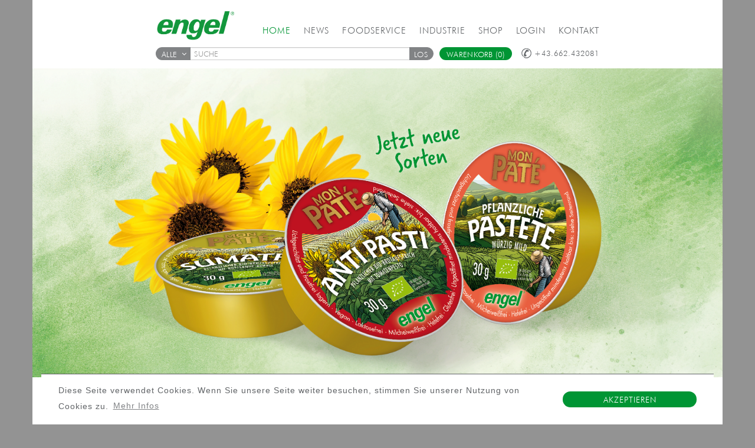

--- FILE ---
content_type: text/html;charset=UTF-8
request_url: https://www.naehr-engel.com/pages/home
body_size: 7818
content:
<?xml version="1.0" encoding="utf-8" ?>
<!DOCTYPE html>
<html xmlns="http://www.w3.org/1999/xhtml"><head id="j_idt2"><link type="text/css" rel="stylesheet" href="/javax.faces.resource/theme.css.jsf?ln=primefaces-bootstrap" /><link type="text/css" rel="stylesheet" href="/javax.faces.resource/components.css.jsf;jsessionid=3Fo6WBigLToIUV+u+xo-E5WW?ln=primefaces&amp;v=6.1" /><script type="text/javascript" src="/javax.faces.resource/jquery/jquery.js.jsf;jsessionid=3Fo6WBigLToIUV+u+xo-E5WW?ln=primefaces&amp;v=6.1"></script><script type="text/javascript" src="/javax.faces.resource/jquery/jquery-plugins.js.jsf;jsessionid=3Fo6WBigLToIUV+u+xo-E5WW?ln=primefaces&amp;v=6.1"></script><script type="text/javascript" src="/javax.faces.resource/core.js.jsf;jsessionid=3Fo6WBigLToIUV+u+xo-E5WW?ln=primefaces&amp;v=6.1"></script><script type="text/javascript" src="/javax.faces.resource/components.js.jsf;jsessionid=3Fo6WBigLToIUV+u+xo-E5WW?ln=primefaces&amp;v=6.1"></script><link type="text/css" rel="stylesheet" href="/javax.faces.resource/watermark/watermark.css.jsf;jsessionid=3Fo6WBigLToIUV+u+xo-E5WW?ln=primefaces&amp;v=6.1" /><script type="text/javascript" src="/javax.faces.resource/watermark/watermark.js.jsf;jsessionid=3Fo6WBigLToIUV+u+xo-E5WW?ln=primefaces&amp;v=6.1"></script><script type="text/javascript">if(window.PrimeFaces){PrimeFaces.settings.locale='de';}</script>
	<title>Engel's Shop</title>
	<meta http-equiv="Content-Type" content="text/html; charset=utf-8" />
	<meta http-equiv="language" content="DE" />
	<meta name="viewport" content="width=device-width, initial-scale=1.0" />
	

	<link rel="icon" type="image/ico" href="/img/engel-favicon.ico" />

    <link href="/css/bootstrap.min.css" rel="stylesheet" />
    <link href="/css/bootstrap-responsive.min.css" rel="stylesheet" />
	<!-- &lt;link href="/devcss/bootstrap-mod.css" rel="stylesheet" /&gt; -->

	   
 	<!--&lt;link href="/css/bootstrap-3.3.7/bootstrap.min.css" rel="stylesheet"&gt;&lt;/link&gt; -->
	
    <link rel="stylesheet" href="/css/font-awesome.min.css" />
	<!-- &lt;link rel="stylesheet" href="/devcss/main.css" /&gt; --><!-- main.css -->
	<link rel="stylesheet" href="/css/style.css" />
    
    <script type="text/javascript" src="/js/locales.js"></script>
	
	<!-- Old Bootstrap -->
	<script src="/js/bootstrap.js" type="text/javascript"></script> 
	<!-- &lt;script src="/js/bootstrap-3.3.7/bootstrap.js" type="text/javascript" /&gt;  -->
    <script src="/js/FitText.js" type="text/javascript"></script>

    <link rel="stylesheet" type="text/css" href="/css/cookieconsent.min.css" />
    <script type="text/javascript" language="JavaScript" charset="utf-8">
      function focusSearch() {
        var obj = jQuery(document.getElementById('headerform:appendedDropdownButton'));
        obj.focus();
      }
	  
	  
	//<![CDATA[
      var gaProperty = 'UA-96352066-1';
      var disableStr = 'ga-disable-' + gaProperty;
      if (document.cookie.indexOf(disableStr + '=true') > -1) {
        window[disableStr] = true;
      }

      function gaOptout() {
        document.cookie = disableStr + '=true; expires=Thu, 31 Dec 2099 23:59:59 UTC; path=/';
        window[disableStr] = true;
      }

      (function(i,s,o,g,r,a,m){i['GoogleAnalyticsObject']=r;i[r]=i[r]||function(){
        (i[r].q=i[r].q||[]).push(arguments)},i[r].l=1*new Date();a=s.createElement(o),
        m=s.getElementsByTagName(o)[0];a.async=1;a.src=g;m.parentNode.insertBefore(a,m)
        })(window,document,'script','https://www.google-analytics.com/analytics.js','ga');

      ga('create', gaProperty, 'auto');
      ga('set', 'anonymizeIp', true);
      ga('send', 'pageview');
    //]]>
	  
    </script></head><body>
  


	<div id="wrap">
		<div class="container outerContainer">
<form id="headerform" name="headerform" method="post" action="/pages/home;jsessionid=3Fo6WBigLToIUV+u+xo-E5WW" enctype="application/x-www-form-urlencoded">
<input type="hidden" name="headerform" value="headerform" />
<span id="headerform:growl"></span><script id="headerform:growl_s" type="text/javascript">$(function(){PrimeFaces.cw('Growl','widget_headerform_growl',{id:'headerform:growl',sticky:false,life:2000,escape:true,msgs:[]});});</script> 
	
	
	<!-- Shop Redirect -->
	
<!-- life: 2000 -->
    <header id="mainHeader">
			  <section class="row-fluid">
			  
				<div class="spanCenter spanCenter-loggedout">

				  <div id="egonsLogo" class=""><a href="/"><img src="/img/engel-logo.gif" width="136" height="52" alt="Engel Shop" /></a></div>
				  
				  <div id="naviQuer">
			  
			  
				<div class="navbar">
					<a class="btn btn-navbar" data-toggle="collapse" data-target=".nav-collapse">
						<span>Menu</span>
						
					</a>
					<div class="nav-collapse collapse">
					  <ul class="nav">
									<li class="nav-item-loggedout"><a href="/pages/home" class="active">Home</a>
                  
                                    </li>
									<li class="nav-item-loggedout"><a href="/pages/news">News</a>
                  
                                    </li>
									<li class="nav-item-loggedout"><a href="/pages/foodservice">Foodservice</a>
                  
                                    </li>
									<li class="nav-item-loggedout"><a href="/pages/industrie">Industrie</a>
                  
                                    </li>
									<li class="nav-item-loggedout"><a href="/pages/shop">Shop</a>
                  
                                    </li>
							
							<!-- &lt;li class=""&gt;
								&lt;p:commandLink value="Registrieren" action="register" /&gt;
							&lt;/li&gt; -->
							
							<li class="nav-item-loggedout"><a id="headerform:j_idt204" href="#" class="ui-commandlink ui-widget" onclick="PrimeFaces.ab({s:&quot;headerform:j_idt204&quot;,u:&quot;loginform&quot;,onco:function(xhr,status,args){$('#loginDialog').modal('toggle');}});return false;"> Login</a></li>
							
							<li class="nav-item-loggedout"><a href="/pages/kontakt">Kontakt</a></li>
							
						</ul>
					</div>
				</div>
						
				</div>

		</div>
      </section>
			
	 
	  
	  <section class="row-fluid">
	  	<div class="spanCenter">
		  
			  <div id="headerSearch" class="pull-left">

				<div class="input-append input-prepend inputfield-margin">
				  
				  <div class="searchLeft">
					  <div class="btn-group">
						<a href="#" class="btn dropdown-toggle" style="text-align: left; position: relative; padding-right:24px;" data-toggle="dropdown">Alle  <i class="icon-angle-down" style="position: absolute; right: 8px; top: 4px; padding-bottom: 2px;"></i>
						</a>
						<ul class="dropdown-menu" onClick="_gaq.push(['_trackEvent', 'Suche', '-Dropdown Menu verwendet']);">
						  <li><a id="headerform:j_idt213" href="#" class="ui-commandlink ui-widget" onclick="PrimeFaces.ab({s:&quot;headerform:j_idt213&quot;,u:&quot;headerform&quot;});return false;">Alle </a></li>
						  <li class="divider"></li>
							<li><a id="headerform:j_idt216:0:j_idt218" href="#" class="ui-commandlink ui-widget" onclick="PrimeFaces.ab({s:&quot;headerform:j_idt216:0:j_idt218&quot;,u:&quot;headerform&quot;});return false;">Rind- und Schweinefleisch</a></li>
							<li><a id="headerform:j_idt216:1:j_idt218" href="#" class="ui-commandlink ui-widget" onclick="PrimeFaces.ab({s:&quot;headerform:j_idt216:1:j_idt218&quot;,u:&quot;headerform&quot;});return false;">Geflügel</a></li>
							<li><a id="headerform:j_idt216:2:j_idt218" href="#" class="ui-commandlink ui-widget" onclick="PrimeFaces.ab({s:&quot;headerform:j_idt216:2:j_idt218&quot;,u:&quot;headerform&quot;});return false;">Schwein</a></li>
							<li><a id="headerform:j_idt216:3:j_idt218" href="#" class="ui-commandlink ui-widget" onclick="PrimeFaces.ab({s:&quot;headerform:j_idt216:3:j_idt218&quot;,u:&quot;headerform&quot;});return false;">Fisch</a></li>
							<li><a id="headerform:j_idt216:4:j_idt218" href="#" class="ui-commandlink ui-widget" onclick="PrimeFaces.ab({s:&quot;headerform:j_idt216:4:j_idt218&quot;,u:&quot;headerform&quot;});return false;">Spezialitäten &amp; Fingerfood</a></li>
							<li><a id="headerform:j_idt216:5:j_idt218" href="#" class="ui-commandlink ui-widget" onclick="PrimeFaces.ab({s:&quot;headerform:j_idt216:5:j_idt218&quot;,u:&quot;headerform&quot;});return false;">Gemüse, Obst und Kräuter</a></li>
							<li><a id="headerform:j_idt216:6:j_idt218" href="#" class="ui-commandlink ui-widget" onclick="PrimeFaces.ab({s:&quot;headerform:j_idt216:6:j_idt218&quot;,u:&quot;headerform&quot;});return false;">Kartoffelprodukte &amp; Beilagen</a></li>
							<li><a id="headerform:j_idt216:7:j_idt218" href="#" class="ui-commandlink ui-widget" onclick="PrimeFaces.ab({s:&quot;headerform:j_idt216:7:j_idt218&quot;,u:&quot;headerform&quot;});return false;">Teigwaren &amp; Spätzle</a></li>
							<li><a id="headerform:j_idt216:8:j_idt218" href="#" class="ui-commandlink ui-widget" onclick="PrimeFaces.ab({s:&quot;headerform:j_idt216:8:j_idt218&quot;,u:&quot;headerform&quot;});return false;">Suppeneinlagen &amp; Knödel</a></li>
							<li><a id="headerform:j_idt216:9:j_idt218" href="#" class="ui-commandlink ui-widget" onclick="PrimeFaces.ab({s:&quot;headerform:j_idt216:9:j_idt218&quot;,u:&quot;headerform&quot;});return false;">Mehlspeisen &amp; Desserts</a></li>
							<li><a id="headerform:j_idt216:10:j_idt218" href="#" class="ui-commandlink ui-widget" onclick="PrimeFaces.ab({s:&quot;headerform:j_idt216:10:j_idt218&quot;,u:&quot;headerform&quot;});return false;">Frühstück</a></li>
							<li><a id="headerform:j_idt216:11:j_idt218" href="#" class="ui-commandlink ui-widget" onclick="PrimeFaces.ab({s:&quot;headerform:j_idt216:11:j_idt218&quot;,u:&quot;headerform&quot;});return false;">Kaltgetränke</a></li>
							<li><a id="headerform:j_idt216:12:j_idt218" href="#" class="ui-commandlink ui-widget" onclick="PrimeFaces.ab({s:&quot;headerform:j_idt216:12:j_idt218&quot;,u:&quot;headerform&quot;});return false;">Jus, Saucen und Bouillons</a></li>
							<li><a id="headerform:j_idt216:13:j_idt218" href="#" class="ui-commandlink ui-widget" onclick="PrimeFaces.ab({s:&quot;headerform:j_idt216:13:j_idt218&quot;,u:&quot;headerform&quot;});return false;">Öle &amp; Fette, Essig</a></li>
							<li><a id="headerform:j_idt216:14:j_idt218" href="#" class="ui-commandlink ui-widget" onclick="PrimeFaces.ab({s:&quot;headerform:j_idt216:14:j_idt218&quot;,u:&quot;headerform&quot;});return false;">Heißgetränke</a></li>
							<li><a id="headerform:j_idt216:15:j_idt218" href="#" class="ui-commandlink ui-widget" onclick="PrimeFaces.ab({s:&quot;headerform:j_idt216:15:j_idt218&quot;,u:&quot;headerform&quot;});return false;">Kostformen</a></li>
							<li><a id="headerform:j_idt216:16:j_idt218" href="#" class="ui-commandlink ui-widget" onclick="PrimeFaces.ab({s:&quot;headerform:j_idt216:16:j_idt218&quot;,u:&quot;headerform&quot;});return false;">Aktionen</a></li>
							<li><a id="headerform:j_idt216:17:j_idt218" href="#" class="ui-commandlink ui-widget" onclick="PrimeFaces.ab({s:&quot;headerform:j_idt216:17:j_idt218&quot;,u:&quot;headerform&quot;});return false;">Non-Food</a></li>
						</ul>
					  </div>
				  </div>
				  <div class="searchRight">
					<div class="btn-group" onClick="_gaq.push(['_trackEvent', 'Suche', $('#headerSearch input').val()]);"><button id="headerform:headerSearchButton" name="headerform:headerSearchButton" class="ui-button ui-widget ui-state-default ui-corner-all ui-button-text-only btn" onclick="PrimeFaces.ab({s:&quot;headerform:headerSearchButton&quot;});return false;" type="submit"><span class="ui-button-text ui-c">Los</span></button><script id="headerform:headerSearchButton_s" type="text/javascript">PrimeFaces.cw("CommandButton","widget_headerform_headerSearchButton",{id:"headerform:headerSearchButton"});</script>
					</div>
				  </div>
				  <div class="searchFill">
					<div><input id="headerform:appendedDropdownButton" name="headerform:appendedDropdownButton" type="text" value="" tabindex="1" class="ui-inputfield ui-inputtext ui-widget ui-state-default ui-corner-all  searchfield" /><script id="headerform:appendedDropdownButton_s" type="text/javascript">PrimeFaces.cw("InputText","widget_headerform_appendedDropdownButton",{id:"headerform:appendedDropdownButton"});</script><script id="headerform:j_idt223_s" type="text/javascript">$(function(){PrimeFaces.cw("Watermark","widget_headerform_j_idt223",{id:"headerform:j_idt223",value:"Suche",target:"headerform:appendedDropdownButton"});});</script>
					</div>
				  </div>

				
				
				</div>

			  </div>
			  
			   
			
			  <div id="topRightButtons" class="pull-left">
				<p><a id="headerform:j_idt230" href="#" class="ui-commandlink ui-widget btn " onclick="PrimeFaces.ab({s:&quot;headerform:j_idt230&quot;,u:&quot;loginform&quot;,onco:function(xhr,status,args){$('#loginDialog').modal('toggle');}});return false;">
						Warenkorb  (0)</a>
				</p>
			  </div>
	  
	  
        <div class="support-button pull-right">
			<div>
				<p><img class="phoneicon" src="/img/Telefon17x17.png" />+43.662.432081</p>
				
			</div>
        </div>
      </div>
      </section>
	
<!--- begin bild -->
	  <section class="row-fluid hidden-phone">
		<div class="span12">
		
			<div class="img-container ">
					<!-- 6467 -->
					<!--  -->
					<!-- HeaderImageSwitch -->
							
							<!-- Default Image -->
                                                                                        <img src="/media/media/resizeMedia.do?media_id=25047&amp;" class="img-responsive" />
					
			</div>
		
		</div>
	  </section>
	  
	  
    </header><input type="hidden" name="javax.faces.ViewState" id="javax.faces.ViewState" value="8129002714252964615:-7541030878678124804" autocomplete="off" />
</form>

  <script type="text/javascript">
			$('#navMain .active img').attr('src', $('#navMain .active img').attr('hover-src'));
			$(document).ready(function() {
			
				navMainInit();
			
				$('#headerSearch input').keypress(function(e) {
					if(e.which == 13) {
						_gaq.push(['_trackEvent', 'Suche', $('#headerSearch input').val()]);
					}
				});

				$("#navMain img[hover-src]").each(function() {
					$('<img />')[0].src = $(this).attr('hover-src');
				});

			});
			function navMainInit() {
				$('#navMain .active img').attr('src', $('#navMain .active img').attr('hover-src'));
				$('#navMain li').unbind('mouseenter mouseleave');
				$('#navMain li').bind('mouseenter mouseleave', function() {
					$(this).find('img:eq(0)').attr({
						src : $(this).find('img:eq(0)').attr('hover-src'),
						'hover-src' : $(this).find('img:eq(0)').attr('src')
					});
				});
				$('#navMain li.active').unbind('mouseenter mouseleave');
				$('#navMain li').on("click", function() {
					window.location = $(this).find("a:eq(0)").attr("href");
				});
			}
		</script>
    
	<section class="row">
		<article id="defaultArticle" class="span12">
				<!-- Artikel Kontakt -->
				<div class="introArticle">
						<h1>MON PATÈ – Einzigartige BIO Aufstriche von engel</h1><style type="text/css">#defaultArticle { max-width: 752px; }
#naviQuer li {
  margin-left:20px !important;
}
</style>
<p style="text-align:center">Unsere Mon Pat&eacute; Familie hat Zuwachs bekommen.</p>

<p style="text-align:center">Entdecken sie unsere 3 Neuen.</p>

<p>W&auml;hlen Sie aus 13 k&ouml;stlichen Geschmacksrichtungen - Es ist f&uuml;r jeden Gaumen etwas dabei!&nbsp;</p>

<p>100% Biologisch, rein pflanzlich, glutenfrei*, laktosefrei, hefefrei iund milcheiwei&szlig;frei.&nbsp; *au&szlig;er &quot;Pflanzliche Pastete&quot;</p>

				</div>

				<!-- subartikel -->
				<img src="/img/border-article.gif" class="divider" alt="" />

				<div class="subArticle">
						<div>
								<h2>SEIT 1932 UND SOLANGE ES NOCH KÖCHE GIBT</h2>
						</div>
						<div class="row-fluid">
								<div class="span5">
										<div class="articelbild"><img src="/media/db/23020/Engel Gründung_v2.png" class="img-responsive" alt="Engel Gründung_v2.png" /></div>
								</div>
								<div class="span7"><p>Mit Ideen und Innovationsgeist gr&uuml;ndete Werner Engel im Jahr 1932 ein Unternehmen zur Herstellung von S&uuml;&szlig;speisen. 1959 kam die Kartoffelproduktion hinzu.</p>

<p>Heute arbeiten wir daf&uuml;r, dass Genuss und Freude jeden Tag auf Ihrer Speisekarte stehen.</p>
</div>
						</div>
				</div>

				<!-- subartikel -->
				<img src="/img/border-article.gif" class="divider" alt="" />

				<div class="subArticle">
						<div>
								<h2>AUS ÖSTERREICH</h2>
						</div>
						<div class="row-fluid">
								<div class="span5">
										<div class="articelbild"><img src="/media/db/22971/bild-strudel.jpg" class="img-responsive" alt="bild-strudel.jpg" /></div>
								</div>
								<div class="span7"><p>Wir wissen, was &Ouml;sterreichs K&uuml;che zur besten der Welt macht. Denn wir sind jeden Tag bei unseren Kunden und erfahren aus erster Hand, was gut ist und wo wir besser werden m&uuml;ssen.</p>

<p>Mit diesem Wissen helfen wir mit, dass Sie sich auf das Wesentliche konzentrieren k&ouml;nnen &ndash; auf Ihre Kochkunst.</p>
</div>
						</div>
				</div>

				<!-- subartikel -->
				<img src="/img/border-article.gif" class="divider" alt="" />

				<div class="subArticle">
						<div>
								<h2>NATUR UND WIR</h2>
						</div>
						<div class="row-fluid">
								<div class="span5">
										<div class="articelbild"><img src="/media/db/22970/opa-kind.jpg" class="img-responsive" alt="opa-kind.jpg" /></div>
								</div>
								<div class="span7"><p>Wir leben mit der Natur und von der Natur. Deshalb legen wir gro&szlig;en Wert auf eine nachhaltige Produktion und achten sorgf&auml;ltig darauf, dass wir die Ressourcen so schonend wie m&ouml;glich nutzen.</p>

<p>Kurzum: Gr&uuml;n ist bei engel kein leeres Versprechen, Gr&uuml;n beginnt bei uns schon bei der Firmenfarbe.</p>
</div>
						</div>
				</div>

				<!-- subartikel -->
				<img src="/img/border-article.gif" class="divider" alt="" />

				<div class="subArticle">
						<div>
								<h2>SELBST GEMACHT</h2>
						</div>
						<div class="row-fluid">
								<div class="span5">
										<div class="articelbild"><img src="/media/db/22968/beste-produkte.jpg" class="img-responsive" alt="beste-produkte.jpg" /></div>
								</div>
								<div class="span7"><p>Wir verarbeiten rund 100.000 Tonnen Frischkartoffeln pro Jahr und z&auml;hlen damit zu den f&uuml;hrenden Herstellern von hochwertigen Convenienceprodukten weltweit.</p>

<p>Dar&uuml;ber hinaus erzeugen wir ein breites Sortiment an Fertig- und Halbfertigprodukten. Am besten schmeckt&rsquo;s doch selbst gemacht!</p>
</div>
						</div>
				</div>
						<img class="divider" src="/img/border-article.gif" alt="" style=" margin-top: 44px; " />
		
		<!-- Kontakt Formular -->

		</article>
	
	</section>
<form id="keepaliveform" name="keepaliveform" method="post" action="/pages/home;jsessionid=3Fo6WBigLToIUV+u+xo-E5WW" enctype="application/x-www-form-urlencoded">
<input type="hidden" name="keepaliveform" value="keepaliveform" />
<script id="keepaliveform:j_idt426" type="text/javascript">keepAliveRequest = function() {PrimeFaces.ab({s:"keepaliveform:j_idt426",f:"keepaliveform",p:"keepaliveform:j_idt426",u:"keepaliveform:j_idt426",pa:arguments[0]});}</script>
			  <script type="text/javascript">
				  var timeout = 1500000; /* 1500000 = 25 minutes */
				  function keepAlive() {
					keepAliveRequest();
					setTimeout("keepAlive()", timeout);
				  }
				  setTimeout("keepAlive()", timeout);
				</script><input type="hidden" name="javax.faces.ViewState" id="javax.faces.ViewState" value="8129002714252964615:-7541030878678124804" autocomplete="off" />
</form>
		</div>
			<!-- &lt;div id="push"&gt;&lt;/div&gt; -->

  <footer id="mainFooter" class="container">
  <section class="row-fluid">
    
    <div class="span12">

      <div id="socialmedia" style="margin-bottom: 20px;">
        <p style="text-align:center">
          <a href="https://www.facebook.com/profile.php?id=100083351257778" target="_blank" class="d-inline-block" title="Facebook"><!--&lt;img alt="facebook" src="https://cms.naehr-engel.com/app/dbi/24912/logo_facebook.png" style="border:0; height:28px; text-decoration:none; width:28px" border="0" /&gt;--><i class="icon-facebook-sign"></i></a>
             
          <a href="https://www.instagram.com/naehr_engel/" target="_blank" class="d-inline-block" title="Instagram"><!--&lt;img alt="instagram" src="https://cms.naehr-engel.com/app/dbi/24913/logo_instagram.png" style="border:0; height:28px; text-decoration:none; width:28px" border="0" /&gt;--><i class="icon-instagram"></i></a>
        </p>
      </div>

      <p>
            <a href="/pages/impressum">Impressum/Datenschutz</a> |
          
            <a href="/pages/karriere">Karriere</a> |
          
            <a href="/pages/agb">AGB</a>
      </p>

    <!--   &lt;p&gt;Alle Preise exklusive MwSt.&lt;/p&gt; -->

      <p><small>created by <a href="http://www.bestheads.com/" target="_blank" style="padding:0;">bestHeads</a></small></p>
      
    </div>
  </section>
  </footer>
  <div id="loginDialog" widgetVar="loginDialog" class="modal hide fade" tabindex="-1" role="dialog" aria-labelledby="myModalLabel" aria-hidden="true">
    <div class="modal-header">
      <button type="button" class="close" data-dismiss="modal" aria-hidden="true">×</button>
      <h3 id="myModalLabel">Login</h3>
    </div>
<form id="loginform" name="loginform" method="post" action="/pages/home;jsessionid=3Fo6WBigLToIUV+u+xo-E5WW" class="form-horizontal" enctype="application/x-www-form-urlencoded" style="margin:0;">
<input type="hidden" name="loginform" value="loginform" />

      <div class="modal-body">
  
          <div class="control-group"><label for="loginform:username" class="control-label">Benutzername</label>
            <div class="controls">
              <div class="input-prepend"><input id="loginform:username" name="loginform:username" type="text" value="" aria-required="true" class="ui-inputfield ui-inputtext ui-widget ui-state-default ui-corner-all span2" /><script id="loginform:username_s" type="text/javascript">PrimeFaces.cw("InputText","widget_loginform_username",{id:"loginform:username"});</script>
              </div>
            </div>
          </div>
          <div class="control-group"><label for="loginform:password" class="control-label">Passwort</label>
            <div class="controls">
              <div class="input-prepend"><input id="loginform:password" name="loginform:password" type="password" class="ui-inputfield ui-password ui-widget ui-state-default ui-corner-all span2" aria-required="true" /><script id="loginform:password_s" type="text/javascript">$(function(){PrimeFaces.cw("Password","widget_loginform_password",{id:"loginform:password"});});</script>
              </div>
            </div>
          </div><div id="loginform:messages" class="ui-messages ui-widget" aria-live="polite"></div><button id="loginform:loginButton" name="loginform:loginButton" class="ui-button ui-widget ui-state-default ui-corner-all ui-button-text-only btn btn-primary" onclick="PrimeFaces.ab({s:&quot;loginform:loginButton&quot;,u:&quot;loginform&quot;});return false;" type="submit"><span class="ui-button-text ui-c">Jetzt anmelden</span></button><script id="loginform:loginButton_s" type="text/javascript">PrimeFaces.cw("CommandButton","widget_loginform_loginButton",{id:"loginform:loginButton"});</script>
		
      </div>
      <div class="modal-footer">
        <div style="float:left;padding-top:7px;"><a href="/register;jsessionid=3Fo6WBigLToIUV+u+xo-E5WW">NEU BEI ENGEL? BITTE HIER REGISTRIEREN</a><a href="/recoverlogin;jsessionid=3Fo6WBigLToIUV+u+xo-E5WW" class="passwordlink">Passwort vergessen? Hier geht's zum neuen Passwort</a>

		
        </div>
      
 
      </div><input type="hidden" name="javax.faces.ViewState" id="javax.faces.ViewState" value="8129002714252964615:-7541030878678124804" autocomplete="off" />
</form>
  </div>
  <div id="allergenDialog" widgetVar="allergenDialog" class="modal hide fade" tabindex="-1" role="dialog" aria-labelledby="myModalLabel" aria-hidden="true">
    <div class="modal-header">
      <button type="button" class="close" data-dismiss="modal" aria-hidden="true">×</button>
      <h3 id="myModalLabel">Allergeninformation</h3>
    </div>
      <div class="modal-body"><style type="text/css">body:not(.snid-6312) .section__headersearch {display: none !important;}
#defaultArticle { max-width: 752px; }
#naviQuer li {
  margin-left:20px !important;
}
</style>
<h1>Allergeninformationen</h1>

<h2>gem&auml;&szlig; Codex-Empfehlung</h2>

<div class="allergene-letter">
<h3>A Glutenhaltiges Getreide</h3>

<p>Glutenhaltiges Getreide, namentlich Weizen (alle Weizenarten und Weizenabk&ouml;mmlinge, die in &Ouml;sterreich) zus&auml;tzlich zu den genannten Namen Dinkel und Khorasan Weizen weiters als Kamut, Emmer, Einkorn und Gr&uuml;nkern im Handel erh&auml;ltlich sind), Roggen, Gerste, Hafer oder Hybridst&auml;mme davon, sowie daraus hergestellte Erzeugnisse, ausgenommen</p>

<ol>
	<li>Glukosesirup auf Weizenbasis einschlielich Dextrose 1</li>
	<li>Maltodextrine auf Weizenbasis 1</li>
	<li>Glukosesirupe auf Gerstenbasis</li>
	<li>Getreide zur Herstellung von alkoholischen Destilaten einschlie&szlig;lich Ethylalkohol landwirtschaftlichen Ursprungs</li>
</ol>
</div>

<div class="allergene-letter">
<h3>B Krebstiere</h3>

<p>Krebstiere und daraus gewonnene Erzeugnisse</p>
</div>

<div class="allergene-letter">
<h3>C Ei</h3>

<p>Eier von Gefl&uuml;gel und daraus gewonnene Erzeugnisse</p>
</div>

<div class="allergene-letter">
<h3>D Fisch</h3>

<p>Fische und daraus gewonnene Erzeugnisse, au&szlig;er</p>

<ol>
	<li>Fischgelatine, die als Tr&auml;gerstoff f&uuml;r Vitamin- oder Karotinoidzubereitungen verwendet wird</li>
	<li>Fischgelatine oder Hausenblase, die als Kl&auml;rhilfsmittel in Bier und Wein verwendet wird</li>
</ol>
</div>

<div class="allergene-letter">
<h3>E Erdnuss</h3>

<p>Erdn&uuml;sse und daraus gewonnene Erzeugnisse</p>
</div>

<div class="allergene-letter">
<h3>F Soja</h3>

<p>Sojabohnen und daraus gewonnene Erzeugnisse, au&szlig;er</p>

<ol>
	<li>vollst&auml;ndig raffiniertes Sojabohnen&ouml;l und -fett 1</li>
	<li>nat&uuml;rliche gemischte Tocopherole (E 306), nat&uuml;rliches D-alpha-Tocopherol, nat&uuml;rliches D-alpha-Tocopherolacetat, nat&uuml;rliches D-alpha-Tocopherolsukzinat aus Sojabohnenquellen</li>
	<li>aus pflanzlichen &Ouml;len gewonnene Phytosterine und Phytosterinester aus Sojabohnenquellen</li>
	<li>aus Pflanzen&ouml;lsterinen gewonnene Phytostanolester aus Sojabohnenquellen</li>
</ol>
</div>

<div class="allergene-letter">
<h3>G Milch oder Lactose</h3>

<p>Milch von S&auml;ugetieren wie Kuh, Schaf, Ziege, Pferd und Esel und daraus gewonnene Erzeugnisse Erzeugnisse (einschlie&szlig;lich Laktose), au&szlig;er</p>

<ol>
	<li>Molke zur Herstellung von alkoholischen Destillaten einschlie&szlig;lich Ethylalkohol landwirtschaftlichen Ursprungs</li>
	<li>Lactit</li>
</ol>
</div>

<div class="allergene-letter">
<h3>H Schalenfr&uuml;chte</h3>

<p>Schalenfr&uuml;chte, namentlich Mandeln, Haseln&uuml;sse, Waln&uuml;sse, Kaschun&uuml;sse, Pecann&uuml;sse, Paran&uuml;sse, Pistazien, Macadamia- oder Queens- landn&uuml;sse sowie daraus gewonnene Erzeugnisse, au&szlig;er N&uuml;ssen zur Herstellung von alkoholischen Destillaten einschlie&szlig;lich Ethylalkohol landwirtschaftlichen Ursprungs</p>
</div>

<div class="allergene-letter">
<h3>L Sellerie</h3>

<p>Sellerie und daraus gewonnene Erzeugnissere</p>
</div>

<div class="allergene-letter">
<h3>M Senf</h3>

<p>Senf und daraus gewonnene Erzeugnissere</p>
</div>

<div class="allergene-letter">
<h3>N Sesam</h3>

<p>Sesamsamen und daraus gewonnene Erzeugnissere</p>
</div>

<div class="allergene-letter">
<h3>O Sulfite</h3>

<p>Schwefeldioxid und Sulfite in Konzentrationen von mehr als 10 mg/kg oder 10 mg/l als insgesamt vorhandenes SO2, die f&uuml;r verzehrfertige oder gem&auml;&szlig; den Anweisungen des Herstellers in den urspr&uuml;nglichen Zustand zur&uuml;ckgef&uuml;hrte Erzeugnisse zu berechnen sind Lupinen und daraus gewonnene Erzeugnisse Weichtiere wie z. B. Muscheln, Austern, Schnecken und daraus gewonnene Erzeugnisse</p>
</div>

<div class="allergene-letter">
<h3>P Lupinen</h3>

<p>Lupinen und daraus gewonnene Erzeugnisse</p>
</div>

<div class="allergene-letter">
<h3>R Weichtiere</h3>

<p>Weichtiere wie z. B. Muscheln, Austern, Schnecken und daraus gewonnene Erzeugnisse</p>
</div>

		
      </div>
      <div class="modal-footer">
        <div style="float:left;padding-top:7px;"> 

		<a class="btn btn-primary" href="#" onclick="$('#allergenDialog').modal('hide')">Schließen</a>
		
        </div>
      
 
      </div>
  </div>
	</div>

	









	<script type="text/javascript" src="/js/cookieconsent.min.js"></script>
    <script type="text/javascript" charset="utf-8">
    //<![CDATA[
      window.addEventListener("load", function(){
      window.cookieconsent.initialise({
        "palette": {
          "popup": {
            "background": "#ffffff",
            "text": "#616467"
          },
          "button": {
            "background": "#009534",
            "text": "#ffffff"
          }
        },
        "content": {
          "message": "Diese Seite verwendet Cookies. Wenn Sie unsere Seite weiter besuchen, stimmen Sie unserer Nutzung von Cookies zu.",
          "dismiss": "Akzeptieren",
          "link": "Mehr Infos",
          "href": "/pages/impressum#web-analyse-cookies-zugriffsdaten"
        }
      })});
    //]]>
    </script></body>

</html>

--- FILE ---
content_type: text/css
request_url: https://www.naehr-engel.com/css/style.css
body_size: 18458
content:
/* @import must be at top of file, otherwise CSS will not work */
@import url("//hello.myfonts.net/count/322649");

  
@font-face {font-family: 'FuturaBT-Light';src: url('webfonts/322649_0_0.eot');src: url('webfonts/322649_0_0.eot?#iefix') format('embedded-opentype'),url('webfonts/322649_0_0.woff2') format('woff2'),url('webfonts/322649_0_0.woff') format('woff'),url('webfonts/322649_0_0.ttf') format('truetype');}
 

html, body {	height: 100%;}

body {font-family: 'FuturaBT-Light', arial, sans-serif; font-size: 14px; line-height: 18px; color: #616467; overflow-y: scroll; letter-spacing: 1px; background-color: #939393;}

#page {
    margin: 0 auto;
    padding-bottom: 20px;
    width: 1098px;
    overflow: auto;
    font-size: 13px !important;
}
a , .ui-widget-content a{ color: #009534; text-decoration: none; }
a:hover, .ui-widget-content a:hover, .ui-widget-content a:focus { color: #616467; text-decoration: underline; }

h1, h2, h3 { line-height: 160% } 
h1, h2, h3 , h4 {text-transform: uppercase; font-weight: normal;  }

.container { position: relative; background-color: white;}

.d-block { display: block !important; }
.d-inline-block { display: inline-block !important; }
.d-inline { display: inline !important; }

[class^="icon-"]::before, [class*=" icon-"]::before { cursor: inherit; }

#socialmedia a { display: inline-block; font-size: 28px; line-height: 1; }
#socialmedia a i {  }

/* Basics */
form {margin:0;}
.img-responsive {max-width: 100%; height: auto; display: block;}
label, input,  select, textarea { font-size: 13px !important; }
label { margin-bottom: 0px !important; display: inline !important; }
.uploadarea label { margin-bottom: 0px !important; display: inline-table !important;  }
.uploadarea { margin-bottom: 10px; margin-top: 10px; }

select, textarea, input[type="text"], input[type="password"], input[type="datetime"], input[type="datetime-local"], input[type="date"], input[type="month"], input[type="time"], input[type="week"], input[type="number"], input[type="email"], input[type="url"], input[type="search"], input[type="tel"], input[type="color"], .uneditable-input {
	margin-bottom: 0px;
}
.ui-paginator-rpp-options {
width: 59px;
height: 25px; 
}
.btn-group {white-space: inherit;} /* fix to high buttons in firefox */ 
.ui-datatable-tablewrapper .btn-group {white-space: nowrap; }

.selected-entry { background-color:#F57A00 !important; color:#FFFFFF !important; }
.selected-entry-red { background-color:#c4071b !important; color:#FFFFFF !important; }
.selected-entry-yellow { background-color:#d6b03b !important; color:#FFFFFF !important; }
.selected-entry-orange { background-color:#F57A00 !important; color:#FFFFFF !important; }

.overflow-auto { overflow:auto; }
.float-left { float:left; }
.float-right { float:right; }

.ui-widget { font-family: 'FuturaBT-Light', arial, sans-serif; font-size: 13px !important; }
.ui-log { left: 1100px;top: 590px; }
.widg {font-family: 'FuturaBT-Light', arial, sans-serif; font-size: 13px !important;}


/* Forms */
#registerform { width: 75%; margin-left: auto;  margin-right: auto;}
#loginform .ui-widget-content { border: 0 !important; }
#recoverloginform .ui-widget-content { border: 0 !important; }
#resetpasswordform .ui-widget-content { border: 0 !important; }

#loginform .ui-panelgrid td { border-width: 0 !important;background-color: #F5F5F5; }
#registerform .ui-panelgrid td { border-width: 0 !important; }
#recoverloginform .ui-panelgrid td { border-width: 0 !important; }
#resetpasswordform .ui-panelgrid td { border-width: 0 !important; }

.registerwell {background-color: transparent; border: none;-webkit-box-shadow: none; -moz-box-shadow: none; box-shadow: none;}
.registerwell .nav-header { padding: 0; text-transform: uppercase; font-size: 15px; color: #009534; text-align: center; font-weight: normal; letter-spacing: 1px; margin-bottom: 15px;}
.registerwell .nav-footer { padding: 0; padding-bottom:15px; } 
#registerform h4 {text-transform: uppercase; font-size: 15px;  letter-spacing: 1px; background-color: #e5e5e5; padding: 7px 13px; color: #616467; font-weight: normal; margin-bottom: 3px; /*border-top: 1px solid #818385; border-bottom: 1px solid #818385;*/}
#registerform .control-label {text-align: right; text-transform: uppercase; font-size: 15px;  letter-spacing: 1px; font-weight: normal; width: 28%; padding-right: 8px;}

#recoverloginform .control-label, #resetpasswordform .control-label {text-align: left; text-transform: uppercase; font-size: 15px;  letter-spacing: 1px; font-weight: normal; width: 17%; padding-right: 8px;}
/* #registerform .controls { margin-left: auto;} */

#registerform  .ui-widget, #recoverloginform .ui-widget, #resetpasswordform .ui-widget {font-size: 15px!important; }
#loginform input {border: none; -webkit-box-shadow: none; -moz-box-shadow: none; box-shadow: none; border-radius: 0; font-size: 15px!important;}
#registerform  input , #recoverloginform input, #resetpasswordform input {border: none; -webkit-box-shadow: none; -moz-box-shadow: none; box-shadow: none; border-bottom: 1px solid #818385; border-radius: 0;     font-size: 15px!important;}
#registerform .btn-primary, #loginform .btn-primary, #recoverloginform .btn-primary, #resetpasswordform .btn-primary {width: 240px;  display: block; padding: 2px 0; font-size: 15px !important; font-family: 'FuturaBT-Light', arial, sans-serif !important; color: #ffffff; text-shadow: none; background-color: #009534; border-color: transparent; text-transform: uppercase; font-weight: normal; background-image: none;     border-radius: 15px; box-shadow: none; line-height: 20px;}

#registerform .btn-primary:focus, #loginform .btn-primary:focus, #recoverloginform .btn-primary:focus, #resetpasswordform .btn-primary:focus {background-color: #818385;}

#recoverloginform .btn-primary .ui-button-text, #resetpasswordform .btn-primary .ui-button-text {background-color: transparent; padding: 0; }

 #loginform .control-group {border-bottom: 1px solid #818385; }
#registerform .control-group, #registerform .controls {margin-bottom: 3px;}

#registerform .ui-chkbox, #recoverloginform  .ui-chkbox {margin-top: 7px;}
#registerform .checkboxarea .ui-chkbox {margin-top: 2px;}

 #registerform   .controls{ margin-left: 28%; padding-left: 8px; }

 #recoverloginform   .controls, #resetpasswordform .controls { margin-left: 17%; padding-left: 8px; }
#registerform  select {   border: none; border-bottom: 1px solid #818385; border-radius: 0;}
#registerform  .selectmultiple {border: solid 1px #818385;}
#registerform option {letter-spacing: 1px;}
 /* #registerform  .checkboxarea { margin-top: 20px !important;} */
 
/* Loginform */
.modal-header h3 {  text-transform: uppercase; font-size: 18px; line-height: 24px}
#loginform  .control-label { width: auto; text-transform: uppercase;font-size: 15px !important;}
#loginform  .controls {  margin-left: 115px;}
#loginform .input-append, #loginform .input-prepend {width: auto;}


.checkboxarea, .checkboxarea td { padding:0 !important; margin:0 !important; text-transform: uppercase; }
.boldcolumn { font-weight: normal; }
.disabledlabel { color:#CCCCCC; }
.passwordlink {color: #616467; text-transform: uppercase; }

.modal-footer {text-align:center; background-color: #ffffff; border:none; padding: 0px 15px 15px;}
.modal-footer a {display: inline-block; margin-top: 10px;}

/* Kontakt Formular */
.webformarea {text-align: left; }
.webformarea .btn-primary {color: #ffffff; text-shadow: none;  background-color: #009534; border-color: transparent;min-width: 205px; padding: 5px 9px 3px 9px;}
.webformarea  input , .webformarea  textarea { border: none; border-bottom: 1px solid #616467;  border-radius: 0; box-shadow: none; width: 90%;  margin-bottom: 20px;}
.webformarea  input.ui-widget, .webformarea  textarea.ui-widget  {font-size: 20px !important; line-height: 28px;}

textarea:focus, input[type="text"]:focus, input[type="password"]:focus, input[type="datetime"]:focus, input[type="datetime-local"]:focus, input[type="date"]:focus, input[type="month"]:focus, input[type="time"]:focus, input[type="week"]:focus, input[type="number"]:focus, input[type="email"]:focus, input[type="url"]:focus, input[type="search"]:focus, input[type="tel"]:focus, input[type="color"]:focus, .uneditable-input:focus, 
.ui-inputfield.ui-state-focus { border-color: rgb(0, 149, 52); box-shadow: none; -webkit-box-shadow: none; -moz-box-shadow: none;}

.webformarea  h3  {  margin-top: 20px;  margin-bottom: 15px; font-size: 24px;  }

 
/* Backend  header */

#toolbarform .loggedin-navi {width: auto;}
#toolbarform #naviQuer li:first-child {margin-left: 0px!important;}
#toolbarform  #naviQuer li li + li {margin-left: 0px!important;}

#toolbarform #naviQuer a {font-size: 13px!important;}
#toolbarform .navbar .nav>.active>a, #toolbarform  .navbar .nav>.active>a:hover,#toolbarform  .navbar .nav>.active>a:focus {-webkit-box-shadow: none; box-shadow: none; color:#009534; }



/* Header */ 
#mainHeader { position: relative; margin-bottom: 20px; margin-top: 3px;}
/* #mainHeader  .hidden-phone {margin-bottom: 33px;} */
#mainHeader .row-fluid .spanCenter {   
	margin-left: auto;
    margin-right: auto;
    float: none;
	width: 752px;
}

.header-border {/*border-bottom: 1px solid #828385; */ border-bottom: 1px solid #ccc; min-height: 1px !important;  margin-top: -5px; }


#egonsLogo { margin-bottom: 7px; float: left; /* margin-right: 28px;  */}
#egonsLogo img { margin-top: 14px; }
#slogan { position: absolute; top: 48px; left: 189px; font-family: 'FuturaBT-Light', arial, sans-serif;font-size: 20px; color: #616467; }
.input-append, .input-prepend { margin-bottom: 14px; width: 470px; }

/* Navi */ 
/* #naviTopRight { position: absolute; top: 0; right: 0; text-align: right; } */
  .navbar { margin-bottom: 10px;  overflow: visible;}
.loggedin-navi {max-height: 26px; width: 270px; /* border-bottom: 1px solid #828385;*/  border-bottom: 1px solid #ccc; font-size: 13px;  float: right; margin-bottom:0;}
.loggedin-navi .nav {margin-right: 0;}
.loggedin-navi .nav>li {margin:0 !important;  }
.loggedin-navi .nav>li:first-child {margin-right: 30px !important; padding-left: 1px; }
.loggedin-navi .nav>li>a {color: #616467; text-transform: uppercase; padding: 0 0 3px 0; }
.navbar .nav li.dropdown.open>.dropdown-toggle, .navbar .nav li.dropdown.active>.dropdown-toggle, .navbar .nav li.dropdown.open.active>.dropdown-toggle {background-color: transparent; color: #009534; box-shadow: none;}

#naviQuer {float: right;}

.spanCenter-loggedin #naviQuer { margin-top: 14px;}
.spanCenter-loggedout #naviQuer { margin-top: 39px;}

#naviQuer p { padding-top: 8px; }
#naviQuer a { color: #616467; font-weight: normal; text-transform: uppercase; padding: 2px 0px 2px 2px; text-shadow: none; }

#naviQuer a.ui-widget, #naviQuer a { font-size: 15px !important; line-height: 16px; letter-spacing: 1px; }
#naviQuer a:hover, #naviQuer .active { text-decoration: none; color: #009534; background-color: none;  letter-spacing: 1px; }

#naviQuer ul { margin: 0; }
#naviQuer .dropdown-menu { text-align: left; padding-top: 10px; }
.dropdown-menu>li>a {letter-spacing: 1px; text-transform: uppercase;     padding: 3px 12px;}
#naviQuer .dropdown-menu  a:hover, #naviQuer .dropdown-menu  a:focus { color:#fff;}
.dropdown-menu>li>a:hover, .dropdown-menu>li>a:focus, .dropdown-submenu:hover>a, .dropdown-submenu:focus>a {background-color: #009534; background-image: none;}
#naviQuer li { display: inline-block; line-height: 16px; margin-left:35px!important; }
#naviQuer li.nav-item-loggedin {margin-left:32px!important; }
#naviQuer li:first-child { margin-left:30px!important;}
#naviQuer li.nav-item-loggedin:first-child {margin-left:22px!important; }
/* .nav-item-loggedin
{
	margin-left:14px!important;
}

.nav-item-loggedout
{
	
}
 */

#naviQuer li li { display: block; line-height: 16px; }
#naviQuer li li a { padding-left: 15px; border-radius: 0;     padding-right: 5px; }
#naviQuer li + li { margin-left: 34px; }
#naviQuer li li { margin-bottom: 5px; }
#naviQuer li li + li { margin-left: 0;}
.navbar .nav>li>a:hover { color: #009534; }


#topRightButtons { padding: 0; margin: 0; margin-right: 11px; }
#topRightButtons i { padding-right: 7px; }
/* #topRightButtons .btn { padding: 1px 12px; background-color: #009534; color: white; border: none; font-size: 13px!important; letter-spacing: 0.3px;} */
#topRightButtons .btn { padding: 5px 12px 2px 12px; background-color: #009534; color: white; border: none; font-size: 13px!important; letter-spacing: 0.3px;}

#headerSearch { vertical-align: bottom; margin-right: 11px;}
#headerSearch #appendedDropdownButton { height: 25px; border-left: 0; border-right: 0; }
/* #headerSearchButton { float: none; margin-bottom: 10px; } */

#headerSearch .btn {background-color: #818385; color: white; border-top-left-radius: 0; border-top-right-radius: 15px; border-bottom-right-radius: 15px; border-bottom-left-radius: 0;     border-color: #818385}
#headerSearch  .dropdown-toggle {/*  max-width:173px; */ background-color: #818385; color: white; border-top-left-radius:15px; border-top-right-radius:0; border-bottom-right-radius:0; border-bottom-left-radius:15px; border-spacing: 1px; border-right: 0px transparent none; border-color: #818385; padding: 4px 9px 1px 9px;}

.searchLeft {float: left;}
.searchRight {float: right;}
.searchFill {overflow: hidden; position: relative; width: auto; height: 22px;}
.searchFill div { position: relative; }

#headerSearch .btn, #headerSearch input { font-size: 13px !important; text-transform: uppercase; letter-spacing: 0.3px;}
#headerSearch .searchRight .btn {    padding-left: 8px; padding-right: 9px;}

#headerSearch input {border-left:none; height: 10px; padding-top: 6px; position: absolute; top: 0; left: 0; display: block;  width: 100%; line-height: 15px; color: #616467;}

#headerSearch  .dropdown-toggle:hover {border-right: 0px transparent none; }

#iconSearch { height: 25px; background-color: #FFF; font-size: 18px; color: #c4c0c0; line-height: 18px; padding-top: 7px; padding-bottom: 1px; padding-left: 9px; padding-right: 0; } /* @media-> */

.navContainer {position: absolute; width: 424px; height: 496px; right: 113px; bottom: 0; background-image: url('/img/hand-tablet.png'); }
#navMain {width: 286px;   padding-left: 4px;   padding-top: 6px;}
.img-container {
	/*display: inline-block;*/ /* produziert fehler in IE edge */
	position: relative;
}

#navMain .choosecategory {color: black; letter-spacing: 1px; text-transform: uppercase;     padding: 16px 0 12px 0; text-align: center; border-bottom: 1px solid #616467; font-size: 15px; }
#navMain ul { list-style: none; margin: 0; padding: 0px 13px 10px 13px;}
#navMain li { display: inline-block; width: 60px; height: 60px; vertical-align: top; text-align: center;  border: none; -webkit-box-sizing: border-box; -moz-box-sizing: border-box; box-sizing: border-box; cursor: pointer; background-color: transparent;  box-shadow: none; background-image: none; }

#navMain li + li { margin-left: 0.7px; }
/* #navMain img { width: 69%; } */


/* Startseite Alt -> Verwendung überprüfen, löschen */

#home div[class^=span] { position: relative; margin-bottom: 20px; border-radius: 4px; box-shadow: 2px 2px 4px rgba(58,57,54, 0.3); -webkit-box-shadow: 2px 2px 4px rgba(58,57,54, 0.3); border: 1px solid #C4C0C0; -webkit-box-sizing: border-box; -moz-box-sizing: border-box; box-sizing: border-box; }
#home div[class^=span] img { border-radius: 4px; width: 100%; }
#home .box-content-top { position: absolute; width: 100%; border-top-left-radius: 4px; border-top-right-radius: 4px; }
#home .box-content-bottom { position: absolute; width: 100%; bottom: 0; }
#home h1, #home h3, #home h4 { display: block; margin: 0; background-color: #fff; font-size: 18px; padding-left: 10px; border-top-left-radius: 4px; border-top-right-radius: 4px; }
#home h6, #home h5 { font-size: 36px; font-weight: normal; color: #F78F00; padding-right: 10px; text-align: right; background-color: #fff; line-height: 1.7em; margin: 0; border-bottom-left-radius: 4px; border-bottom-right-radius: 4px; }
#home h2 { font-size: 18px; font-weight: normal; color: #10779F; margin: 0; margin-bottom: 8px; margin-top: 16px; line-height: 22px; }
#home .span5 { background-image: linear-gradient(to bottom, #FFF, #ECEBEB); position: relative; }
#home .span5 a { color: #616467; }
#home .span5 a:hover { color: #F78F00; }
#home .span5 .tafel { position: absolute; top: 50px; right: 10px; }
#home .vorteile { position: absolute; top: 0; left: 0; width: 476px; list-style: none; margin-top: 55px; }
#home .vorteile li { width: 85%; margin-bottom: 4px; }
#home .vorteile i { color: #10779f; position: relative; top: 0.07em; padding-right: 15px; font-size: 20px; }
#home .vorteile h4 { background: none; font-size: 16px; }
#home .vorteile h4 a { color: #393939; }
#home .vorteile h4 a:hover { color: #393939; text-decoration: underline; }
#home .vorteile h4 a:hover i { text-decoration: none; }
#home .box410 h2 { padding-left: 13px; margin-bottom: 4px; }
#home .box410 p { margin: 0; padding-left: 13px; font-size: 15px; line-height: 1.4em; padding-right: 13px; }
#home .box410 .box-content-top { padding-bottom: 9px; background-color: #FFF; }
#home .span3 a { color: #616467; }
#home .span4 a { color: #616467; }
#home .box410 a { color: #1077A0; }
#home .box410 a:hover { color: #005580; } 

/* Startseite Neu */

.egonrow { margin-left: -18px; }
.egonspan2, .egonspan4 { position: relative; height: 225px; float: left; margin-left: 18px; margin-bottom: 20px; border-radius: 4px; box-shadow: 2px 2px 4px rgba(58,57,54, 0.3); -webkit-box-shadow: 2px 2px 4px rgba(58,57,54, 0.3); border: 1px solid #C4C0C0; -webkit-box-sizing: border-box; -moz-box-sizing: border-box; box-sizing: border-box; overflow: hidden; }
.egonspan2 { width: 180px; }
#home h1 { font-size: 18px; font-weight: normal; line-height: 38px; padding-left: 10px; background-image: -webkit-gradient(linear, left top, left bottom, color-stop(0, #FFFFFF), color-stop(1, #ECEBEB)); background-image: -o-linear-gradient(bottom, #FFFFFF 0%, #ECEBEB 100%);
background-image: -moz-linear-gradient(bottom, #FFFFFF 0%, #ECEBEB 100%);
background-image: -webkit-linear-gradient(bottom, #FFFFFF 0%, #ECEBEB 100%);
background-image: -ms-linear-gradient(bottom, #FFFFFF 0%, #ECEBEB 100%);
background-image: linear-gradient(to bottom, #FFFFFF 0%, #ECEBEB 100%); }
#home .egonspan2 h1 { width: 168px; }
#home .egonspan4 h1 { width: 366px; }

.egonspan2 .text { width: 180px; }
.egonspan2 .text p { margin: 0; padding: 10px; }
.egonspan2 .image { width: 180px; text-align: center; }
.egonspan4 { width: 378px; }
.egonspan4 .text { width: 210px; float: left; margin-left: 10px; }
.egonspan4 .image { width: 135px; float: right; margin-right: 10px; margin-top: 20px; }
.egonspan4 .link { position: absolute; left: 10px; bottom: 10px; }
.egonspan4 .link a { font-weight: normal; }
.egonspan4.grossekachel .image { position: absolute; top: 0; left: 0; width: 376px; margin: 0; }
#sliderwrapper { float: left; width: 378px; height: 225px; margin-left: 18px; margin-bottom: 20px; }
#slideshow .egonspan4 { margin-left: 0; margin-bottom: 0; border-radius: 0; box-shadow: none; -webkit-box-shadow: none; border: 0; overflow: hidden; }
#slideshow { width: 378px; height: 225px; border-radius: 4px; box-shadow: 2px 2px 4px rgba(58,57,54, 0.3); -webkit-box-shadow: 2px 2px 4px rgba(58,57,54, 0.3); border: 1px solid #C4C0C0; -webkit-box-sizing: border-box; -moz-box-sizing: border-box; box-sizing: border-box; overflow: hidden; }
#slideshow .egonspan4 .image { position: absolute; top: 0; left: 0; width: 376px; margin: 0; }
#slideshow h1 { position: absolute; top: 0; left: 0; }

/* Basics */


body > .navbar { font-size: 13px;}
.navbar-fixed-top { top: 0;.margin-right}
.navbar-fixed-top, .navbar-fixed-bottom {
    left: 0;
    margin-bottom: 0;
    position: fixed;
    right: 0;
    z-index: 1030;
}


#naviQuer .navbar a.btn-navbar {background-color: #818385; background-image: none; text-shadow: none; border-color: #818385; margin-right:0; padding: 7px 10px; color: white; margin-bottom: 8px;    margin-top: 11px; }

.menu-selected {
	background-color: #0081C2;
	background-image: linear-gradient(to bottom, #0088CC, #0077B3);
	background-position: 0 center;
	background-repeat: repeat-x;
	color: #FFFFFF !important;
	text-decoration: none;
}

.main_toolbar {box-shadow: 0 1px 3px rgba(0, 0, 0, 0.3);}
.btn_large {  }
.pnl_main { width:846px; box-shadow: 0 1px 3px rgba(0, 0, 0, 0.3);}
.pnl_main_large { width:1000px; }
.pnl_tree { width:250px;margin-right:20px; }
.pnl_float { float:left;margin-right:5px; }
.pnl_float_large { float:left;width:800px;}
.div_overflow { overflow:auto; }
.toolbar { margin-bottom: 5px;}
.toolbar_text {height:29px;/*display:table-cell;*/vertical-align:middle;}
.companytree { 
	width: 230px;
	border-bottom: 0 none;
    border-left: 0 none;
    border-radius: 0 0 0 0;
    border-top: 0 none;
    border-right: 0 none;
}
.tree {
	width: 247px !important;
	/*box-shadow: 0 1px 3px rgba(0, 0, 0, 0.3);*/
	/*margin-top:10px;*/
	border: 0;
	background-color: #F5F5F5;
}
.menuarea { width:220px; box-shadow: 0 1px 3px rgba(0, 0, 0, 0.3); }
/*
.row { margin-left: 0 !important; }
.row { overflow: auto; margin-top: 2px; margin-bottom: 2px; font-size: 12px !important; }
.row .inputrow input { width:200px; }
.row .labelrow { width:130px;float:left; padding-right:5px; padding-left: 5px; line-height: 27px; }
.row .inputrow { width:210px;float:left; }
.row .messagerow { margin-left:135px;width:215px; float:left; margin-bottom:5px; }
*/
.splitrow .split { float:left; }
.splitrow  { overflow: auto; }

.rowlarge { overflow: auto; margin-top: 2px; margin-bottom: 2px; font-size: 12px !important; }
.rowlarge .label { padding-right:5px; padding-left: 5px; }
.rowlarge .inputrow input { width:550px; }
.rowlarge .labelrow { width:130px;float:left; padding-right:5px; padding-left: 5px; line-height: 27px; }
.rowlarge .inputrow { width:560px;float:left;height: 30px; }
.rowlarge .messagerow { /*width:700px;float:left;*/float: left;margin-left: 135px;width: 565px; margin-bottom:5px; }

.rowbiglabel { overflow: auto; margin-top: 2px; margin-bottom: 2px; font-size: 12px !important; }
.rowbiglabel .label { padding-right:5px; padding-left: 5px; }
.rowbiglabel .inputrow input { width:200px; }
.rowbiglabel .labelrow { width:480px;float:left; padding-right:5px; padding-left: 5px; line-height: 27px; }
.rowbiglabel .inputrow { width:210px;float:left; }
.rowbiglabel .messagerow { /*width:700px;float:left;*/float: left; margin-left: 485px;width: 215px; margin-bottom:5px; }

.row .ui-message-info, .row .ui-message-error, .row .ui-message-warn, .row .ui-message-fatal { margin-right: 0 !important; }
.rowlarge .ui-message-info, .rowlarge .ui-message-error, .rowlarge .ui-message-warn, .rowlarge .ui-message-fatal { margin-right: 0 !important; }
.rowbiglabel .ui-message-info, .rowbiglabel .ui-message-error, .rowbiglabel .ui-message-warn, .rowbiglabel .ui-message-fatal { margin-right: 0 !important; }
.ui-state-error, .ui-widget-content .ui-state-error, .ui-widget-header .ui-state-error { background: none repeat-x scroll 50% 50%; border: none; }
.ui-widget-content .ui-inputfield.ui-state-error {
    background: none repeat-x scroll 50% 50% #FFFFFF !important;
}

.ui-tabs .ui-tabs-panel {border: 1px #dddddd solid !important; }
.ui-tabs.ui-widget-content { border: 0 none !important; }
.ui-tabs .ui-tabs-nav.ui-widget-header { border-bottom: 0 !important; }
.ui-tabs.ui-tabs-top > .ui-tabs-nav li { top: 0px !important; }

.ui-selectonemenu-panel .ui-selectonemenu-filter { padding-right: 15px; width: 88% !important; }
.dashboard-panel-left { box-shadow: 0 1px 3px rgba(0, 0, 0, 0.3); height: 100px; margin-bottom: 10px; width: 419px; }
.dashboard-panel-right { box-shadow: 0 1px 3px rgba(0, 0, 0, 0.3); height: 100px; margin-bottom: 10px; width: 419px; }
.dashboard-panel { margin-bottom:10px; }

.sidebar-nav { padding: 0;}
.main-content {  padding-right: 10px; padding-left: 10px; padding-top: 0; margin-left: 10px;
    margin-right: 10px;}
.login-content { padding-right: 10px; padding-left: 10px; padding-top: 0; max-width: 380px; margin: 0 auto }

.pull-right { float: right; }

#footer {
	background-color: #f5f5f5;
}
#mainFooter .active, #mainFooter a:hover { text-decoration: none; color: #009534;}

.container .credit {
	margin: 20px 0;
}
.ui-tabs .ui-tabs-panel {
    background-color: #FFFFFF;
}


.navbar-inverse .nav li.dropdown > .dropdown-toggle .caret {
    border-bottom-color: #999999;
    border-top-color: #999999;
}
.selectButton input { display: none !important;}

.dateinput input {width: 228px;}
select { height: 28px !important; }

.product_accordion .ui-state-active { background-color: #0088CC !important;border: 1px solid #0088CC !important; }
.product_accordion .ui-state-default { text-shadow: none !important; font-weight: normal;}
.product_accordion .ui-state-active a, .product_accordion .ui-state-active a:hover { color: #FFFFFF !important; }
.inputlist div { border : 0; }
.inputlist ul { margin : 0; }

.uploadarea .fileupload-buttonbar .ui-button input {
    border-width: 0 0 0 0 !important;
    width: 85px !important;
}

.importtable { width:100%; margin-bottom:10px; }
.picklist .ui-widget-header { background-color:#FFFFFF !important;}
.picklist [class*="span"] { margin-left: 0px; }

.whitetree {background-color:#FFFFFF;}



@media (min-width: 1200px) { 
	#mediaform .modal, #imageform .modal, #showasform .modal {
		width: 800px;
		margin-left: -400px;}
	
/* 	.searchfield
	{

		width: 310px!important;

	} */
 }

@media (max-width: 1199px) {
	
	.navContainer {width: 344px; height: 402px;  bottom: 0; background-image: url(/img/hand-tablet.png); background-size: contain; background-repeat: no-repeat; right: 35px;}
	#navMain { width: 233px;  padding-left: 3px;}
	#navMain .choosecategory { padding: 11px 0 8px 0;}

	#navMain ul {padding: 0px 8px 10px 10px;}
	#navMain li { width: 49px; height: 49px;}
	#navMain li + li { margin-left: 0.6px; }
	
}

@media (max-width:979px)
{
 	#mainHeader .row-fluid .spanCenter {width:100%;	} 
	
	#headerSearch {width: 100%; margin-right: 0px;}	
	#headerSearch  .dropdown-toggle {max-width: initial;}
	.inputfield-margin {margin-bottom: 8px;}
	.input-append, .input-prepend {width: 100%;}
	.input-prepend input, .input-append input, .input-prepend input[class*="span"], .input-append input[class*="span"] {width: 100%;}
	#navMain .choosecategory {padding: 5px 0 7px 0; font-size: 14px; margin-bottom: 8px;}
	#navMain {  width: 196px; margin-top: 7px;  }
	#navMain ul {  padding: 0px 8px 10px 12px;}
	#navMain li { width: 39px; height: 39px; }
	.spanCenter-loggedin #naviQuer .navbar { margin-bottom: 1px;}
	body { background-color: #ffffff;}

}


@media (min-width:768px)
{
	.amount
	{
		width:100%;
		text-align:left;
	}
	
	/* .cart-button */
	/* { */
		/* width:100%; */
	/* } */
} 
 
/* Portrait tablet to landscape and desktop */
@media (min-width: 768px) and (max-width: 979px) {
	#mediaform .modal, #imageform .modal, #showasform .modal {
		width: 760px;
		margin-left: -380px;}
		
	.navContainer { width: 274px; height: 320px; bottom: 0; background-image: url(/img/hand-tablet.png); background-size: contain;  background-repeat: no-repeat; right: 35px;}
	
	#navMain {width: 186px;   padding-left: 2px;   padding-top: 2px;}
	#navMain ul { padding: 0px 3px 10px 6px;}
 }
 
/* Landscape phone to portrait tablet */
@media (max-width: 767px) { 	
	
	/* #headerSearch input {max-width: initial; width: 100%;} */
	#topRightButtons {clear: left;}

	.spanCenter-loggedin #naviQuer .navbar a.btn-navbar { margin-top: -22px;}
	
}

 @media (max-width: 540px) {
	.searchLeft {float: none; clear: both;}	
	.searchRight {float: right;}
	#headerSearch input {max-width: 540px; display: block; border-left: 1px solid rgb(204, 204, 204); margin-bottom: 5px;}
	#headerSearch { margin-right: 0;  margin-bottom: 15px;}
	/* #headerSearch .btn	{border-top-left-radius: 15px; border-bottom-left-radius: 15px;} */

	#headerSearch  .dropdown-toggle	{border-top-right-radius: 15px; border-bottom-right-radius: 15px; margin-bottom:5px;}
 }
 
 
/* Landscape phones and down */
@media (max-width: 480px) {
	#mediaform .modal, #imageform .modal, #showasform .modal {
    width: 460px;
    margin-left: -230px;}

	
 }

 .icon-size { font-size: 14px !important; text-decoration: none !important;}
 
 .icon-color-black { color:#000000 !important;}
 .icon-color-grey { color:#CCCCCC !important;}
 .icon-font-size { font-size:14px !important;}
 select {height: 30px !important;}
 
 
.biglabel .control-label {width: 215px;}
.biglabel .controls {margin-left: 220px;}

.downloadarea .btn {font-size: 12px; font-weight: normal; }
.whitebtn { font-family: 'FuturaBT-Light', arial, sans-serif !important; font-size: 13px; font-weight: normal; color :white !important;}
.downloadarea { margin-top:5px; margin-bottom:10px;}
.margin-right { margin-right: 5px; }
.margin-bottom {margin-bottom:10px;}


.spinner-style input { padding-right: 20px; width:22px;}

.filter td {
    border: 0 !important;
}

.ui-growl {
    left: 50%;
    margin-left: -200px;
    margin-top: -30px;
    position: fixed;
    top: 50%;
    width: 400px;
}

.ui-growl-message {
    width: 320px;
}

.ui-growl-item {
	background-color: rgba(0,149,52,0.95);
	background-image: none;
	font-size: 14px;
}

.ui-growl-item-container {
    height: 60px;

}

.datatablerow { height: 35px; }
.ui-datatable .ui-cell-editor-input { text-align: center; }

.spinner {
    padding: 0 12px 0 0;
}
.ui-radiobutton {
    margin: 3px 3px 3px 0;
}
.wrap { /*white-space: normal !important;*/}

/* a.btn, .btn {background-image: none; border: 1px solid #616467; border-radius:4px; text-transform: uppercase; background-color: white; border-radius: 15px; text-shadow: none; color: #616467; box-shadow: none; padding: 0px 9px 0px 9px; line-height: 20px; font-size: 14px!important;} */
a.btn, .btn {background-image: none; border: 1px solid #616467; border-radius:4px; text-transform: uppercase; background-color: white; border-radius: 15px; text-shadow: none; color: #616467; box-shadow: none; padding: 4px 9px 1px 9px; line-height: 15px; font-size: 14px!important;}
.cart-button .btn:hover, .cart-button  .btn:focus, .btn:hover, .btn:focus { background-color: #e6e6e6;}

.dropdown-toggle:hover, .dropdown-toggle:focus {background-color: white; }

/* Products Page */
#productList {  }
#productList .ui-state-default, #productList  .ui-widget-content .ui-state-default, #productList  .ui-widget-header .ui-state-default {background-image: none; background-color: white; border: 1px solid #616467;}
#productList  .ui-widget-content  .filter .ui-state-active {background-image: none; background-color: white; border: 1px solid #009534;  color: #009534;  box-shadow: none;   text-shadow: none;}

.breadcrumb {background-color: transparent; padding:0; text-transform: uppercase; color: #9c9e9f; font-size: 12px; }
.breadcrumb .categoryLink {color: #9c9e9f;}
.breadcrumb>li {line-height: 0;}
.breadcrumb > li + li:before { color: #ccc; content: "\f101";  padding: 0 7px; font-family: 'FontAwesome';}
#productList .ui-state-default.ui-spinner-input{ border: none;}
.ui-spinner {border: 1px solid #616467;  border-radius: 15px;  width: 80px;   text-align: center;}
.well .ui-spinner {width: 240px;}
.well .ui-spinner .ui-inputfield {border: 0;}

#productList .ui-state-default.ui-spinner-up, #productList .ui-widget .ui-state-default.ui-spinner-up  ,
.ui-spinner-button.ui-spinner-up.ui-widget.ui-state-default
{border-radius: 0; border-right-width: 0; border-top-width: 0; border-left: 1px solid #616467;  border-bottom: 1px solid #616467; width: 19px; background-color: transparent; background-image: none;}

#productList .ui-state-default.ui-spinner-down, #productList .ui-widget .ui-state-default.ui-spinner-down, 
.ui-spinner-button.ui-spinner-down.ui-widget.ui-state-default
{border-radius: 0; border-right-width: 0; border-bottom-width: 0; border-left: 1px solid #616467;  border-top-width: 0; width: 19px; background-color: transparent; background-image: none;}

.ui-spinner input[type="text"]:focus { border-color: transparent; box-shadow: none;}

#productList h1, #productDetail h3,  .allCategory li { font-size: 14px; line-height: 17px; margin: 0; text-transform: uppercase; font-weight: normal;  display: block; }
#productList h2, #productList h2 a { font-size: 19px; line-height: 23px; margin: 0; margin-bottom: 1px; color: #616467; text-transform: uppercase; font-weight: normal;  }
#productList h2 a:hover, #productList h2 a:focus { color: #009534;  text-decoration: none;}
#productList .product-list-item { margin-top: 30px;  position: relative; }
#productList .product-list-item .span4.center, #productList .product-list-item .span4.right {border-top: 1px solid #616467; padding-top: 15px; padding-bottom: 0px; }

#productList .product-list-item + .product-list-item { margin-top: 25px; }
#productList .left { box-sizing: border-box; -moz-box-sizing: border-box;-o-box-sizing: border-box; -webkit-box-sizing: border-box; -ms-box-sizing: border-box; -mso-box-sizing: border-box; min-height: 275px; text-align: center; box-shadow: none; overflow: hidden; }
#productList .left ul { list-style: none; margin: 0; margin-left: -9px; margin-top: -2px; position: relative; }
#productList .left li.imgcont { position: absolute; width: 274px; left: 5px; }
#productList .center { min-height: 275px;  }
#productList .center p { margin: 0; }
#productList .center p.productname {  margin-bottom: 8px; }
#productList .center p.productdescription {  margin-top: 4px; }


#productList .right { 
text-align: right; 
position: relative; 
 min-height: 275px; 

/* min-height: 281px; */ } 

#productList .rating { color: #00983f; font-size: 20px; list-style: none;  margin-bottom: 8px;  text-align: left;   float: left;}
#productList .rightc {clear:both; }

/* #productList .rating li { display: inline-block; } */
/* #productList .rightc { width: 100%; position: absolute; bottom: 0; } */
#productList .rightc .dropdown-toggle { color: #393939; font-size: 13px; width: 92%; text-align: left; border-radius: 15px; padding: 6px 9px 3px 9px; line-height: 10px;}
#productList .rightc .dropdown-toggle  i { float: right; padding-top: 0px; line-height: 11px;}

#productList .dropdown-menu a { display: block; padding: 3px 20px; clear: both; font-weight: normal; line-height: 20px; color: #333; white-space: nowrap; }
#productList .dropdown-menu a:hover {color: #FFF; text-decoration: none; background-color: #0081C2; background-image: -moz-linear-gradient(top,#08c,#0077b3);
	background-image: -webkit-gradient(linear,0 0,0 100%,from(#08C),to(#0077B3));
	background-image: -webkit-linear-gradient(top,#08C,#0077B3);
	background-image: -o-linear-gradient(top,#08c,#0077b3);
	background-image: linear-gradient(to bottom,#08C,#0077B3);
	background-repeat: repeat-x;
	filter: progid:DXImageTransform.Microsoft.gradient(startColorstr='#ff0088cc',endColorstr='#ff0077b3',GradientType=0);
}
#productList .zubereitung { list-style: none; margin: 0;  height: 25px; padding-bottom: 10px;     }
#productList .zubereitung li { display: inline-block; margin-right: 10px; vertical-align: top; }
#productList .price { font-size: 21px; margin-top: 13px; text-align: left; line-height: 10px; padding-left: 8px;}

#productList .rightc span span span  + p, #productList .rightc span span p  + p {text-align: left; padding-left: 8px;}

#productList .origprice { font-size: 18px; font-weight: normal; text-decoration: line-through; }
#productList .land { list-style: none; margin: 0;  margin-bottom: 12px; margin-top: 2px;}
#productList .land li { display: inline-block; vertical-align: middle; margin-right: 10px; margin-top: 3px; }
/* #productList .ve { width: 140px; height: 48px; } */

#productList .unitprice-badge { margin-bottom: -10px; clear: right; width: 90px; float: right;}
#productList .unitprice-badge p {position: relative; top: -54px; font-size: 22px; font-weight: normal; text-align: center; color: rgba(255,255,255,0.8); width: 90px; }
#productList1 { margin-top: 30px; border: 0; border-spacing: 0; width: 100%; }
#productList1 td { border: 1px; padding: 0; height: 42px; }
#productList #productList1 h2, #productList #productList1 h2 a { font-size: 14px; line-height: 18px; }
#productList1 td, #productList1 p { font-size: 13px; margin: 0; }
#productList1 .c1 { width: 270px; padding-left: 3px; }
#productList1 .c2 { width: 52px; }
#productList1 .c3 { width: 130px; vertical-align: top; padding-top: 10px; }
#productList1 .c3 p { font-size: 16px; font-weight: normal; text-align: center; }
#productList1 .c3 p span { font-size: 13px; font-weight: normal; }
#productList1 .c4 { width: 100px; text-align: right; padding-right: 20px; }
#productList1 .c5 { width: 120px; }
#productList1 .c6 { text-align: right; width: 162px; }
#productList1 .price { font-size: 16px; line-height: 20px; margin: 0; }
#productList1 .indenwarenkorb input { margin-bottom: 0; padding: 3px 22px 3px 6px; width: 15px; }
#productList1 .bgcolour { background-color: #EEE; }

#sortingMenu {text-align: right; margin-left: 0; }
#sortingMenu .btn { padding: 3px 8px; }
#sortingMenu .btn + .btn { margin-left: 10px; }
#sortingMenu .icon-stack-cust { position: relative; width: 8px; height: 27px; font-size: 14px; margin-left: 3px; margin-right: 11px; }
#sortingMenu  span { margin-right: 20px; }

#sortingMenu .icon-sort-down { position: absolute; top: 0; left: 0;}
#sortingMenu .icon-sort-up { position: absolute; top: 0; left: 0;}

#navProducts { list-style: none; margin-left: 0; margin-top:6px; margin-bottom: 0; }
#navProducts ul { margin-left: 25px; list-style: none; }
#navProducts li a.selected:before {content: "\f0da"; font-family: "Fontawesome"; color: #009534; padding-right: 5px; margin-left: -10px;}
#navProducts [class^="icon-"]:before { cursor: pointer; }
#navProducts .icon-caret-right { padding-right: 11px; }
#navProducts .icon-caret-down { padding-right: 8px; }
#navProducts a { color: #616467; }

/*
#navProducts a.cat { line-height: 16px; padding: 2px 5px; border-radius: 3px; color: #616467; font-weight: normal; }
*/
#navProducts a.cat { line-height: 16px; padding: 0px 0px; border-radius: 3px; color: #616467; font-weight: normal; text-transform: uppercase; font-size: 13px; margin-left: 12px; }
#navProducts span { display: inline-block; padding: 0px 0; }
/* #navProducts li + li span { border-top: 1px solid #ccc; } */
#navProducts li li { padding: 0px 0; }
#navProducts li li a { border: 0; width: auto; line-height: 16px; font-weight: normal; padding: 2px 5px; border-radius: 3px; text-transform:uppercase; font-size:13px; }
#navProducts a.selected { background-color: transparent;  color: #009534; }

#navProducts .subnav-aktionen { width: 220px; height: 45px;  background-image: url(/img/aktions-btn-default-inaktiv.gif); margin-bottom: 10px; background-repeat: no-repeat; }
#navProducts .subnav-aktionen:hover, #navProducts .subnav-aktionen.selected { background-image: url(/img/aktions-btn-default-aktiv.gif); }
#navProducts .subnav-aktionen .overlay { padding-right: 12px; line-height: 45px; text-align: right; color: #fff; font-family: 'FuturaBT-Light', arial, sans-serif;font-size: 14px; }

#listConfLeft { font-size: 12px; margin-top: 28px; }
#listConfLeft .filterbtn { width: 100%; color: #616467; position: relative; text-align: left;  margin-bottom: 7px; box-sizing: border-box; -moz-box-sizing: border-box; -o-box-sizing: border-box; }
#listConfLeft .filterbtn i { position: absolute; right: 11px; top: 4px; }
#listConfLeft .filter label { padding-bottom: 4px; padding-left: 4px; }
#listConfLeft .filter .ui-chkbox { padding-left: 12px; }
#listConfLeft .filter .ui-chkbox .ui-chkbox-box { height: 14px; width: 14px; }
#listConfLeft .filter .ui-chkbox .ui-chkbox-box .ui-icon-check { background-position: -65px -145px; }
#listConfLeft .ui-datalist-data { margin-left: 0; list-style: none; }
#filterHeader-zustanddesprodukt { display: none; }

#filter-zustanddesprodukt {border-top: 1px solid #616467; border-bottom: 1px solid #616467; padding-top: 11px; padding-bottom: 18px; }
#filter-zustanddesprodukt .zust-button { padding: 0; width: 96px; height: 20px; color: #616467; font-weight: normal; line-height: 12px; border-color: rgba(0, 0, 0, 0.1) rgba(0, 0, 0, 0.1) #DFDFDF; font-size: 10px; text-align: center; margin-bottom: 7px; }
#filter-zustanddesprodukt .zust-button div { display: inline-block; width: 25px; height: 21px; background-image: url('/img/zustaende_sprite@2x.png'); background-size: 25px 95px; -webkit-background-size: 25px 95px; background-position: 0 40px; background-repeat: no-repeat; }
#filter-zustanddesprodukt .zust-button.frisch div { position:relative; top:5px; left:-5px; background-position: 0 -72px;  }
#filter-zustanddesprodukt .zust-button.ungekühlt-haltbar div { position:relative; top:2px; left:-5px; background-position: 0 0; }
#filter-zustanddesprodukt .zust-button.tiefgekühlt div { position:relative; top:5px; left:-5px; background-position: 0 -37px; }

#filter-zustanddesprodukt .ui-state-active.zust-button.tiefgekühlt, 
#filter-zustanddesprodukt .ui-state-active.zust-button.frisch,
#filter-zustanddesprodukt .ui-state-active.zust-button.ungekühlt-haltbar   
{ 
	background-color: transparent; 
	color: #009534; 
	text-shadow: none; 
}


#filter-zustanddesprodukt .zust-button { width: 100%; font-size: 12px !important;}

#filter-zustanddesprodukt .zust-button.frisch { width: 100%; height:14px; font-size: 8px; font-weight:normal; }
#filter-zustanddesprodukt .zust-button.tiefgekühlt { width: 100%; height:14px; font-size: 8px; font-weight:normal; }
#filter-zustanddesprodukt .zust-button.ungekühlt-haltbar { width: 100%; height:14px; font-size: 8px; font-weight:normal; }


.zustandDesProduktsTd 
{
	display:block;
}
.zustandDesProduktsTd div div  
{
	border:none!important;
	box-shadow:none!important;
}


#filterHeader-schnellekueche { display: none; }
#filter-schnellekueche .kueche-button { margin-top: 6px; margin-bottom: 13px !important; text-align: left; padding: 2px 7px; padding-right: 11px; color: #616467; font-weight: normal; line-height: 22px; border-color: rgba(0, 0, 0, 0.1) rgba(0, 0, 0, 0.1) #DFDFDF; font-size: 12px; }
#filter-schnellekueche i { position: relative; top: 2px; font-size: 20px; line-height: 20px; color: #1077A0; margin-right: 6px; }

#filterHeader-zubereitungsart {padding-top: 20px;}
#filter-zubereitungsart .zub-button { width: 215px !important;  margin-bottom: 6px !important; text-align: left; padding: 3px 9px; color: #616467; font-weight: normal; line-height: 21px; border-color: rgba(0, 0, 0, 0.1) rgba(0, 0, 0, 0.1) #DFDFDF; font-size: 12px; }
#filter-zubereitungsart .zub-button div { display: inline-block; float: left; width: 25px; height: 21px; background-image: url(/img/zubereitung_sprite@2x.png); background-size: 25px 376px; -webkit-background-size: 25px 376px; background-repeat: no-repeat; background-position: 0 50px; margin-right: 10px; }
#filter-zubereitungsart .zub-button.backofen div { background-position: 0 -2px; }
#filter-zubereitungsart .zub-button.grill div { background-position: 0 -37px; }
#filter-zubereitungsart .zub-button.fritteuse div { background-position: 0 -72px; }
#filter-zubereitungsart .zub-button.pfanne div { background-position: 0 -107px; }
#filter-zubereitungsart .zub-button.kochtopf-mit-deckel div { background-position: 0 -139px; }
#filter-zubereitungsart .zub-button.kochtopf-ohne-deckel div { background-position: 0 -177px; }
#filter-zubereitungsart .zub-button.combi-dämpfer-heissluft div { background-position: 0 -212px; }
#filter-zubereitungsart .zub-button.combi-dämpfer div { background-position: 0 -247px; }
#filter-zubereitungsart .zub-button.microwelle div { background-position: 0 -282px; }
#filter-zubereitungsart .zub-button.germknödelofen div { background-position: 0 -317px; }
#filter-zubereitungsart .zub-button.antauen div { background-position: 0 -352px; }

.product-list-item .left a img {border: 1px solid #616467; max-width: 99%}


/*  --- Shopping Cart ----  */

#shoppingCart ul { list-style: none; margin: 0; position: relative; }
/* #shoppingCartWrapper { height: 298px; overflow-y: auto; } */
/*#shoppingCartWrapper .span6 { width: 530px; }*/
/* #shoppingCart .shopping-cart-item  { margin-left: 0; } */

#shoppingCart .row { margin-bottom: 15px; /*width: 95%;*/ margin-left: auto;  margin-right: auto;}
#shoppingCart .shopping-cart-item  + .shopping-cart-item { margin-top: 10px; }
#shoppingCart .shopping-cart-item li { display: inline-block; vertical-align: middle;line-height: 16px; }
#shoppingCart .shopping-cart-item li + li { display: inline-block;}


.productdata {width: 240px;/*340px*/}
.productdata span + span { margin-left: 20px; }
#shoppingCart .shopping-cart-item .remove { height: auto; margin-left: 10px; font-size: 22px; width: 21px; }
#shoppingCart .shopping-cart-item .imgcont {text-align: center; margin-left: 5px; overflow: hidden; position: relative; margin-right: 7px; border: 1px solid #616467;}
#shoppingCart .align-right, #shoppingCart .align-right input { text-align: right; font-size: 13px; line-height: 20px; }
#shoppingCart .align-right { padding-top: 16px; }
#shoppingCart .zwischens { font-size: 24px; line-height: 30px; padding-top: 11px; text-align: right;  }
#shoppingCart div.indenwarenkorb { margin-top: 0; }
#shoppingCart div.indenwarenkorb .ui-spinner {     width: 64px;}
#shoppingCart div.indenwarenkorb input { width: 19px; border: none; background-color: transparent;}
#shoppingCart .thead { text-align: right; font-weight: normal; color: #616467; /* text-transform:uppercase; */ /* uppercase geht sich nicht mit spaltenbreite aus */ margin-bottom: 2px; font-size: 13px;}
#shoppingCart .thead .span6 {text-align: left;  margin-bottom: 1px; }
#shoppingCart .thead .span6 p {margin-bottom: 1px; }
/* #shoppingCart .kassa .span5 {margin-left: 0px;} */
.shopping-cart-item .kiloprice , .shopping-cart-item .indenwarenkorb , .shopping-cart-item .singleprice, .shopping-cart-item .zwischens, .shopping-cart-item .subtotal {text-align: right;}
#shoppingCart .sc-hr { width: 95%;  margin: 0; margin-left: 30px; margin-bottom: 4px; margin-top: 15px; border-top: 1px solid #ccc; }
#shoppingCart .shopping-cart-add p { margin: 0; /* padding-left: 189px; */ padding-left: 129px; padding-top: 0px; font-size: 14px; line-height: 20px; text-transform:uppercase;}
#shoppingCart .shopping-cart-add  { margin-top: 10px; }
#shoppingCart .cart-button { padding-top: 5px; }
#shoppingCart .abrechnung ul { margin-top: 5px; overflow: auto; }
#shoppingCart .abrechnung li { display: inline-block; vertical-align: middle; }
#shoppingCart .abrechnung .span3, #shoppingCart .abrechnung .span2 { font-size: 14px; line-height: 18px; text-transform: uppercase; text-align: right;}
#shoppingCart .abrechnung .zwischens { padding: 0; }
#shoppingCart .abrechnung hr { margin: 0;  border-top: 1px solid #ccc; }
#shoppingCart .cart-button { text-align: right; }
#shoppingCart .cart-button .btn { width: auto; line-height: 26px; padding: 4px 30px; margin-top: 15px; margin-bottom: 5px; }
#shoppingCart .cart-button .btn i { margin-right: 10px; }
#shoppingCart .pfeil { font-size: 100px; line-height: 120px; color: #ccc; }
#shoppingCart .steps { /* margin-left: 0; */ margin-top: 15px; margin-bottom: 60px; }
#shoppingCart .steps .span3 div, #shoppingCart .steps .span4 div { padding-left: 46px; }
#shoppingCart .steps .cart-button { margin: 0; padding: 0; text-align: left; }
#shoppingCart .steps a { font-weight: normal; }
#shoppingCart .aktion-cart{  }
#shoppingCart .shopping-cart-add input {padding: 0px 0px 0 12px; color: #616467; border: 1px solid #ccc; letter-spacing: 1px;}
#shoppingCart .shopping-cart-add input, #shoppingCart .shopping-cart-add .btn { width: 150px; text-transform: uppercase; font-size: 14px !important; border-radius: 15px;}
#shoppingCart h3.bestell { padding-left: 76px; }

#shoppingCart h1 { font-size: 28px; line-height: 36px; font-weight: normal; margin: 0; margin-bottom: 5px; }
#shoppingCart h1 span { font-size: 13px; font-weight: normal; padding-left: 12px; }
#shoppingCart h1 span i { font-size: 17px; position: relative; top: 2px; }
#shoppingCart h2 { font-size: 14px; line-height: 18px; margin: 0; margin-bottom: 5px; margin-top: -2px; color: #1077A1; }
#shoppingCart h3 { font-size: 20px; line-height: 26px; margin: 0; margin-bottom: 5px; font-weight: normal; }
#shoppingCart h3.normal { font-weight: normal; }
#shoppingCart .left img { border: 1px solid #ccc; }
#shoppingCart .center p { margin: 0; }
#shoppingCart .right { text-align: right; }
#shoppingCart .indenwarenkorb { overflow: auto; margin-top: 20px; }
#shoppingCart .indenwarenkorb div { display: inline-block; vertical-align: middle; float: left; }
#shoppingCart .indenwarenkorb div + div { float: right; }
#shoppingCart .indenwarenkorb input { margin-bottom: 0; color: #616467;}
#shoppingCart .indenwarenkorb .btn { border: 4px solid #ff9900; }
#shoppingCart .price { font-size: 24px; font-weight: normal; margin-top: 50px; }
#shoppingCart .origprice { font-size: 18px; font-weight: normal; text-decoration: line-through; }
#step3 h1 { margin-left: 30px; padding-left: 0; }
#step3 p { margin: 30px; margin-left: 30px; }
#step3 a { font-weight: normal; }
#step3 i { font-size: 17px; position: relative; top: 2px; }
#step3 .btn { padding: 4px 12px; font-size: 13px; }
/* .kassa-column { 	margin-left:0; } */
.kassa-column-content { padding-left:0!important; }
.kassa-arrow { margin-left:0;}
.cart-order-header { padding-left:0!important;}
.kassa .cart-indent { margin-left: 26px; }
.kassa .productdata p {font-size: 13px;}
#shoppingCart .cart-order { margin-left: 30px; width: 92%;}


/* #shoppingCart .span6, #shoppingCart .span5 {margin-left: 0;} */


/* Product Detail */


.categoryLink { color:#616467; }
ul.allCategory {margin:0;  margin-top: 10px;}
.allCategory li {    padding-bottom: 6px;}
.uppercase {text-transform: uppercase;}
#productDetail article:after, #productDetail article:before { clear: both; display: table; line-height: 0; content: ""; }
#productDetail h1 { font-size: 19px; line-height: 23px; margin: 0; margin-bottom: 7px; text-transform: uppercase; font-weight: normal; }
#productDetail h2 { font-size: 14px; line-height: 16px; margin: 0; color: #616467; margin-bottom: 4px;  text-transform: uppercase;     font-weight: normal; }
#productDetail p { font-size: 14px; line-height: 22px; }
/* #productDetail .left { position: relative; }
#productDetail .left ul { border: 1px solid #ccc; height: 268px; text-align: center; box-shadow: 1px 1px 4px rgba(58,57,54, 0.12); list-style: none; margin: 0; margin-bottom: 27px; overflow: hidden; }
#productDetail .left li.imgcont { width: 370px; } */
#productDetail .span4.center, #productDetail  .span4.right {border-top: 1px solid #616467; padding-top: 19px; }
#productDetail article + article .span4.center , #productDetail article + article .span4.right {  border: none;}
#productDetail .kurzbeschreibung {  font-weight: normal; margin: 0; font-size: 16px; }
#productDetail .right { text-align: right; }
#productDetail .left span img {border: 1px solid #616467;     max-width: 99%;}
/* #productDetail .righttop { height: 270px; position: relative; top: 0; margin-bottom: 27px; } */
/* #productDetail .rightc { width: 100%; position: absolute; bottom: 0;    }
*/
/* #productDetail .rightc { margin-top: 20px;} */
#productDetail .rightc .dropdown-toggle {width: 92%; border-radius: 15px;     text-align: left;}
#productDetail  .rightc .dropdown-toggle  i { float: right; padding-top: 3px; }
#productDetail .rating { color: #00983f; font-size: 20px; list-style: none; margin-bottom: 10px; padding-top: 5px;}

/* #productList .rating { color: #00983f; font-size: 20px; list-style: none;  margin-bottom: 8px;  } */
#productDetail .rightc {clear:both; } 

#productDetail .rating li { display: inline-block; }
#productDetail .price {font-size: 21px; line-height: 23px;  margin-top: 20px; text-align: left;
padding-left: 8px;  margin-bottom: 0;}
#productDetail .rightc .price  + p {text-align: left; padding-left: 8px;}
/*#productDetail ul { list-style: none; margin-left: 0; }*/
#productDetail .align-left { text-align: left; margin-bottom: 20px; margin-top: 20px; }
#productDetail .align-left h2 { margin-bottom: 10px; }
#productDetail .align-left i { color:#009534; font-size: 13px; }
#productDetail .marke { margin: 12px 0; }
#productDetail .ve { margin-bottom: 4px; height: 64px; }
#productDetail .ve .span2 div { width: 140px; }
#productDetail .ve p { margin: 0; }
#productDetail .ergiebigkeit { background-color: #F0EFEF; padding: 6px 10px; }
#productDetail .ergiebigkeit + .ergiebigkeit { margin-top: 3px; }
#productDetail .span9 table {margin-top: 20px; margin-bottom: 20px; border: none; outline: 1px solid #616467; border-collapse: collapse; width: 100%;}
#productDetail .span9 td, #productDetail .span9 th { border: 1px solid #efeff0; padding: 2px 5px;}
#productDetail .span9 th {background-color: #e5e5e5;}
#productDetail .allergy .span12 table {width: 275px; text-align: left;}

#productDetail td + td { text-align: right; }
#productDetail table tr:nth-child(even) { background-color: #F0EFEF; }
#productDetail td.indent { padding-left: 20px; }
#productDetail .unitprice-badge { margin-bottom: -10px; clear: right; width: 90px; float: right;}
#productDetail .unitprice-badge p {position: relative; top: -54px; font-size: 22px; line-height: 18px; font-weight: normal; text-align: center; color: rgba(255,255,255,0.8); width: 90px;  }



#zubereitungIcons   { margin-left: 0; margin-bottom: 20px;  list-style: none; }
#zubereitungIcons li { display: block; }
#productDetail #zubereitungIcons  p  { margin: 0; font-size: 9px; line-height: 10px; margin-top: 3px; }
#zubereitungIcons  img  { margin-bottom: 1px; }
/* #zubereitungIcons  > li { width: 58px; height: 51px; background-color: #F0EFEF; border: 1px solid
#ccc; text-align: center; font-size: 9px; line-height: 10px; margin-top: 8px; padding-top: 2px; vertical-align: top; margin-right: 3px; } */
#zubereitungIcons  .correct-pos { margin-left: 0; }
#zubereitungIcons  .correct-pos li { vertical-align: middle; margin: 0; }
#zubereitungIcons  .correct-pos .middlizer { height: 15px; width: 0; } 

#zertifikatIcons  span { display: inline-block; max-width: 100px; /*max-height: 60px;*/ text-align: center; vertical-align: middle; }
#zertifikatIcons  span + span { margin-left: 10px; }
#zertifikatIcons {margin-bottom: 10px; } 

#moreDetails { clear: both; display: block; margin-top: 10px; }
#productDetail #moreDetailsButton { width: 100%; border: 0; border-collapse: collapse; border-spacing: 0; margin-top: 30px; }
#moreDetailsButton td, #moreDetailsButton tr { border: 0; border-collapse: collapse; border-spacing: 0; }
#moreDetailsButton hr { border-top-color: #009534; }

.produktThumbs { margin-top: 35px; }
.produktThumbs .span2 { position: relative; margin-top: 10px; }
.produktThumbs p { margin: 0; line-height: 18px; }
.produktThumbs .header { font-size: 18px; line-height: 24px; }
.produktThumbs img { border: none; margin-bottom: 4px; }
.produktThumbs h6 { font-size: 15px; font-weight: normal; margin: 0; text-transform: uppercase; }
.produktThumbs h6  a {color: #616467;}
.produktThumbs .rating { text-align: left; margin: 0; }
#productDetail .produktThumbs .price { font-size: 24px; font-weight: normal; margin: 15px 0; }

/* ######################
### Artikel Template ####
######################### */

#defaultArticle {text-align: center; max-width: 752px; float: none; margin-left: auto; margin-right: auto; font-size: 20px;  line-height: 28px; }
#defaultArticle h1 { font-size: 36px; }
#defaultArticle h2 { font-size: 28px; margin-top: 14px; margin-bottom: 28px; }
#defaultArticle .introArticle { margin-bottom: 20px;}
#defaultArticle .lieferant { margin-bottom: 30px; }
#defaultArticle .divider {height: 1px;}
#defaultArticle .subArticle .row {margin-left: auto; margin-right: auto;}
#defaultArticle .subArticle .row .span3 {margin-bottom: 30px;}


.lieferant1 .thisrow { overflow: auto; margin-bottom: 10px; }
.lieferant1 h2 { font-size: 20px; line-height: 26px; font-weight: normal; margin: 10px 0; margin-top: 20px; color: #F78F00; }
.lieferant2 h2 { font-size: 20px; line-height: 26px; font-weight: normal; margin: 10px 0; color: #F78F00; }
.lieferant1 p, .lieferant1 a, .lieferant2 p, .lieferant2 a { font-size: 14px; line-height: 18px; }

.scroll { height: 70px; }
#mainFooter { z-index: 91; }
/*#mainFooter { background: repeat-x url('../img/footer-small-vs2.jpg'); }*/

footer .line { border-top: 1px solid #C4C0C0; }
footer .container { padding-top: 9px; }
footer p { margin-bottom: 0; }
footer p + p { margin-top: 4px; }
footer section { position: relative; }
#fbButton { position: absolute; bottom: 0; right: 0; }

#wrap {
	min-height: 100%;
	 height: auto !important; /* für ie edge notwendig, sonst wird die seite zu kurz dargestellt */ 
	height: 100%;
	margin: 0 auto -92px;
	display: flex;
    flex-flow: column;
}
#push, #footer {
		height: 92px;
}

.outerContainer {flex: 1 1 auto;}

#extFooter { background: repeat-x url('../img/footer-big--660px.jpg'); }
#extFooter ul.span12 { list-style: none; margin-left: 0; text-align: left; margin-bottom: 14px; }
#extFooter li { display: inline-block; width: 12.2%; vertical-align: top; text-align: left; }
#extFooter h2 { font-size: 10px; line-height: 12px; margin-bottom: 15px; }
#extFooter ul p { font-size: 10px; line-height: 12px; margin: 0; margin-bottom: 4px; }
#extFooter .line a { color: #616467; }
#extFooter .line a:hover { text-decoration: underline; }
#extFooter .fussnote { text-align: left; font-size: 10px; }

/* Shared Styles */
.fullwidth-btn { min-width: inherit; text-align: left;  display: inherit;  }
.support-button {  background-color: transparent; border:none; -webkit-box-shadow: none;  text-align: center; color: #616467; padding-left: 0px; /* margin-right: 21px; */}
.phoneicon {padding-right: 5px;  padding-bottom: 3px;}
.support-button p { display: inline-block; padding-top: 2px;  margin: 0; font-size: 13px; }

footer .support-button { position: absolute; top: 5px; left: -30px; }

.bottomalign {position: absolute; bottom: 0px; }
.ve div { display: inline-block; vertical-align: top; }
.marke { margin: 6px 0; }
.marke li { display: inline-block; vertical-align: middle; margin-right: 10px; }
/* .marke .divider { border-left: 1px solid #ccc; height: 40px; } */

.zustand { width: 30px; height: 30px; background-image: url('/img/zustaende_sprite@2x.png'); background-size: 35px 133px; -webkit-background-size: 35px 133px; background-position: 0 40px; background-repeat: no-repeat; }
.zustand.haltbar { background-position: -7px -3px; }
.zustand.frisch { background-position: -7px -72px; }
.zustand.tiefgekühlt {background-position: -3px -41px; background-size: 96%; }

.checkprice { list-style: none; margin-bottom: 18px; text-align: left; }
.checkprice li { display: inline-block; vertical-align: middle; font-size: 11px; font-weight: normal; line-height: 14px; text-align: left; }
.checkprice li + li { margin-left: 5px; }
.checkprice i { font-size: 16px; line-height: 20px; position: relative; margin-top: 1px; }

.aktion-detail {position: relative;} 
.aktion-detail img { position: absolute; top: 0; left: 0; z-index: 999;}
#productDetail .left span .aktion-detail img {border: none;}
.aktion-cart { position: absolute; top: 0; left: 0; z-index: 999; }

.indenwarenkorb { overflow: auto; white-space: nowrap; }
.indenwarenkorb div {float: left; display: inline-block; vertical-align: middle; margin-top: 0px; text-transform: uppercase; font-size: 14px;}
.indenwarenkorb div + div {margin-top: 8px; position: relative; }
.indenwarenkorb input { margin-bottom: 0; padding: 0px 22px 0px 6px; width: 27px; border-radius: 15px; border: none; height: 18px;}

.indenwarenkorb div.amount { margin-bottom: 0px;  float: left; }

.cart-button .btn { background-color: #fff; border-radius: 15px; border: 1px solid #616467; font-weight: normal; color: #616467; background-image: none; text-shadow: none; text-align: left; padding: 2px 9px 0px 9px; line-height: 18px; font-size: 14px!important; width: 245px;}
#productDetail .cart-button .btn {width: 245px;}
#productDetail .produktThumbs .cart-button .btn {width: 100%;}

.ui-widget-content .cart-button a:link, .ui-widget-content .cart-button a:active, .ui-widget-content .cart-button a:visited { color: #616467; }

.ui-widget-content .cart-button a:hover, .ui-widget-content .cart-button a:focus, 
.ui-widget-content .checkprice a:hover, .ui-widget-content .checkprice a:focus { color: #009534; border: 1px solid #009534; text-decoration: none; }

.pagination { clear: both; margin-top: 50px; text-align: center; }
.pagination ul {box-shadow: none; }
.pagination  a {color:#616467; }
.pagination ul>li>a, .pagination ul>li>span {border: none; border-radius: 0; border-right: 1px solid #ddd; box-shadow: none; line-height: 6px; text-transform: uppercase;}
.pagination ul>li:last-child>a, .pagination ul>li:last-child>span {border-right: none;}
.pagination ul>.active>a , .pagination ul>.active>span a , .pagination ul>.active>span {background-color: transparent;color: #cecece!important; }


/* Zubereitung Icons */

.zub { width: 25px; height: 21px; background-image: url(/img/zubereitung_sprite@2x.png); background-size: 25px 376px; -webkit-background-size: 25px 376px; background-repeat: no-repeat; background-position: 0 50px; margin: 0 auto; float: left; padding-right: 15px;}
.zub.backofen { background-position: 0 -2px; }
.zub.grill { background-position: 0 -37px; }
.zub.fritteuse { background-position: 0 -72px; }
.zub.pfanne { background-position: 0 -107px; }
.zub.topfmdeckel { background-position: 0 -139px; }
.zub.topfodeckel { background-position: 0 -177px; }
.zub.combiheiss { background-position: 0 -212px; }
.zub.combi { background-position: 0 -247px; }
.zub.mikrowelle { background-position: 0 -282px; }
.zub.germofen { background-position: 0 -317px; }
.zub.antauen { background-position: 0 -352px; }


/* Flags */

.flag { width: 16px; height: 11px; background-repeat: no-repeat; }
.flag.Argentinien { background-image: url('/img/flags/ar.png'); }
.flag.Australien { background-image: url('/img/flags/au.png'); }
.flag.Belarus { background-image: url('/img/flags/by.png'); }
.flag.Belgien { background-image: url('/img/flags/be.png'); }
.flag.Bosnien { background-image: url('/img/flags/ba.png'); }
.flag.Brasilien { background-image: url('/img/flags/br.png'); }
.flag.Bulgarien { background-image: url('/img/flags/bg.png'); }
.flag.Canada { background-image: url('/img/flags/ca.png'); }
.flag.China { background-image: url('/img/flags/cn.png'); }
.flag.Dänemark { background-image: url('/img/flags/dk.png'); }
.flag.Deutschland { background-image: url('/img/flags/de.png'); }
.flag.Estland { background-image: url('/img/flags/ee.png'); }
.flag.EU { background-image: url('/img/flags/europeanunion.png'); }
.flag.Finnland { background-image: url('/img/flags/fi.png'); }
.flag.Frankreich { background-image: url('/img/flags/fr.png'); }
.flag.Griechenland { background-image: url('/img/flags/gr.png'); }
.flag.Irland { background-image: url('/img/flags/ie.png'); }
.flag.Island { background-image: url('/img/flags/is.png'); }
.flag.Italien { background-image: url('/img/flags/it.png'); }
.flag.Japan { background-image: url('/img/flags/jp.png'); }
.flag.Kasachstan { background-image: url('/img/flags/kz.png'); }
.flag.Korea { background-image: url('/img/flags/kr.png'); }
.flag.Kroatien { background-image: url('/img/flags/hr.png'); }
.flag.Lettland { background-image: url('/img/flags/lv.png'); }
.flag.Liechtenstein { background-image: url('/img/flags/li.png'); }
.flag.Litauen { background-image: url('/img/flags/lt.png'); }
.flag.Luxemburg { background-image: url('/img/flags/lu.png'); }
.flag.Malta { background-image: url('/img/flags/mt.png'); }
.flag.Mexiko { background-image: url('/img/flags/mx.png'); }
.flag.Moldawien { background-image: url('/img/flags/md.png'); }
.flag.Monaco { background-image: url('/img/flags/mc.png'); }
.flag.Montenegro { background-image: url('/img/flags/me.png'); }
.flag.Neuseeland { background-image: url('/img/flags/nz.png'); }
.flag.Niederlande { background-image: url('/img/flags/nl.png'); }
.flag.Norwegen { background-image: url('/img/flags/no.png'); }
.flag.Paraguay { background-image: url('/img/flags/py.png'); }
.flag.Österreich { background-image: url('/img/flags/at.png'); }
.flag.Polen { background-image: url('/img/flags/pl.png'); }
.flag.Portugal { background-image: url('/img/flags/pt.png'); }
.flag.Rumänien { background-image: url('/img/flags/ro.png'); }
.flag.Russland { background-image: url('/img/flags/ru.png'); }
.flag.San { background-image: url('/img/flags/sm.png'); }
.flag.Schweden { background-image: url('/img/flags/se.png'); }
.flag.Schweiz { background-image: url('/img/flags/ch.png'); }
.flag.Serbien { background-image: url('/img/flags/rs.png'); }
.flag.Slowakei { background-image: url('/img/flags/sk.png'); }
.flag.Slowenien { background-image: url('/img/flags/si.png'); }
.flag.Spanien { background-image: url('/img/flags/es.png'); }
.flag.Thailand { background-image: url('/img/flags/th.png'); }
.flag.Tschechien { background-image: url('/img/flags/cz.png'); }
.flag.Türkei { background-image: url('/img/flags/tr.png'); }
.flag.Ukraine { background-image: url('/img/flags/ua.png'); }
.flag.Ungarn { background-image: url('/img/flags/hu.png'); }
.flag.Uruguay { background-image: url('/img/flags/uy.png'); }
.flag.USA { background-image: url('/img/flags/us.png'); }
.flag.Vereinigtes { background-image: url('/img/flags/gb.png'); }
.flag.Vietnam { background-image: url('/img/flags/vn.png'); }

/* Category Colours */
.category {border-top: 1px solid #616467; border-bottom: 1px solid #616467; padding-top: 17px; padding-bottom: 0px; margin-bottom: 20px;}
.category-icon {background-image: url(/img/icons-gruen.gif);  background-repeat: no-repeat; width: 55px; height: 55px; text-align: center; display: inline-block;  margin-left: 37%;}
.category-icon.fisch {background-position: 0px 4px;} 
.category-icon.gefluegel {background-position: 0px -59px;}
.category-icon.rind { background-position: 0px -125px;}
.category-icon.fleisch { background-position: 0px -128px;}
.category-icon.kartoffelprodukteundbeilagen {background-position: 0px -192px;}
.category-icon.teigwarenundspaetzle {background-position: 0px -252px;}
.category-icon.spezialitaetenundfingerfood { background-position: -63px 3px;}
.category-icon.feinkostundspezialitaeten { background-position: -63px 0;}
.category-icon.jussaucenundbouillons { background-position: -63px -57px;}
.category-icon.suppeneinlagenundknoedel { background-position: -63px -126px;}
.category-icon.oeleundfetteessig { background-position: -63px -188px;}
.category-icon.gemueseobstundkraeuter
 { background-position: -63px -253px;}
.category-icon.mehlspeisenunddesserts { background-position: -130px 5px;}
.category-icon.fruehstueck { background-position: -130px -60px;}
.category-icon.heissgetraenke { background-position: -130px -123px;}
.category-icon.kaltgetraenke { background-position: -130px -188px;}
.category-icon.kostformen {  background-position: -130px -252px;}
.category-icon.nonfood { background-position: -188px 4px;}
.category-icon.aktionen { background-position: -188px -59px;}

h1.active {color: #009534;}
h3.active { color:#009534; }


/* Footer */

#mainFooter {padding-top: 45px;}
#mainFooter a {text-transform: uppercase; color:#616467;   padding: 0 10px; }
footer { min-height: 72px; text-align: center; font-size: 15px; padding-top: 53px; background: none;}
/* footer .line { border-top: 1px solid #C4C0C0; } */
footer .container { padding-top: 9px; }
footer p { margin-bottom: 0; line-height: 22px; }
footer p + p { margin-top: 24px; }
footer section { position: relative; }
#fbButton { position: absolute; bottom: 0; right: 0; }

/* Default Styles */

/* 
.btn35 { padding-top:  border-radius: 4px; font-weight: normal; padding: 4px 5px; }
.btn35 i { font-weight: normal; } */

.btn-primary {
  font-size: 14px !important;
  font-family: 'FuturaBT-Light', arial, sans-serif !important;
  color: #ffffff;
  text-shadow:none;
  background-color: #009534;
 border-color: transparent;
  text-transform: uppercase; 
}

.btn-primary:hover, .btn-primary:focus, .btn-primary:focus .ui-button-text {background-color: #616467;}
#loginform .btn-primary:focus .ui-button-text {background-color: transparent;}

.btn-orange:hover, .btn-orange:focus { color: #ffffff; background-color: #818385;}

.control-required { font-weight:bold;}
.ui-widget:hover .icon-caret-left { text-decoration:none; }


/************************\
	Bootstrap-Changes 
\************************/
.alert-info
{
	color:black;
	background-color:#dddddd;
	border-color:#009534;
}

/*************\
	General 
\*************/
.ui-tree .ui-treenode-label.ui-state-highlight
{
	background-image:none;
}

/*************\
	Colors 
\*************/
.font-green
{
	color:#009534;
}

/*************\ 
	Account	
\*************/
.account-btn
{
	font-size: 14px !important;
	font-family: 'FuturaBT-Light', arial, sans-serif !important;
	color: #ffffff!important;
	text-shadow:none!important;
	background-color: #009534!important;
	border-color: transparent!important;
	text-transform: uppercase!important;
}

/**********************\ 
	Navi - logged in	
\**********************/
.support-button-item
{
	clear: both;
    float: none;
    display: block!important;
    padding: 0!important;
    line-height: 16px;
    text-align: right;
}

/*************\ 
	Company	
\*************/
.company-h4
{
	padding-left:222px;
	margin:30px 0 20px 0;
}

/*************\ 
	Allergene	
\*************/
.allergene-h1
{
	font-size: 27px!important;
    line-height: 27px;
    text-transform: uppercase;
    text-align: center;
    letter-spacing: 0.0001em;
}

.allergene-h2
{
	font-size: 27px;
    text-align: center;
    letter-spacing: 0.06em;
}

.allergene-h3
{
	font-size: 20px;
}

.allergene-text
{
	padding: 0 20px 0 20px;
}

.allergene-list
{
	padding: 0 12px 0 12px;
}






/*******************\ 
	Media Queries	
\*******************/


/** Tablet **/

@media (min-width: 1201px) {
	#home div[class^=span] { margin-bottom: 30px; height: 188px; overflow: hidden; }
	#home .span4.box410 { height: 406px; overflow: hidden; }
}


@media (min-width: 1px) and (max-width: 1199px) {

/* 	.nav-item-loggedin
	{
		margin-left:8px!important;
	}
	
	.nav-item-loggedout
	{
		margin-left:63px!important;
	} */
	
	#slogan { top: 69px; }
	/* 	#mainHeader .row-fluid .spanCenter {width: 100%;} */
	#topRightButtons { margin-right: 0px;}
	#headerSearch {margin-right: 15px;}
	#registerform { width: 100%; }
	.cart-button .btn {width: 203px;}
	#productDetail .cart-button .btn {width: 193px;}
	
	/* .navContainer {width: 288px; height: 330px;  bottom: 0; background-image: url(/img/hand-tablet.png); background-size: contain; background-repeat: no-repeat; right: 15px;} */
	/* #navMain {  width: 196px; margin-top: 7px;  } */
	/* #navMain .choosecategory {padding: 5px 0 7px 0; font-size: 14px; margin-bottom: 0px;} */

	/* #navMain .fleisch { padding-top: 6px; }
	#navMain .gefluegel { padding-top: 10px; }
	#navMain .wurst { padding-top: 12px; }
	#navMain .fisch { padding-top: 8px; }
	#navMain .feinkost { padding-top: 5px; }
	#navMain .gemuese { padding-top: 6px; }
	#navMain .beilagen { padding-top: 7px; }
	#navMain .fertiggerichte { padding-top: 6px; }
	#navMain .gebaeck { padding-top: 12px; }
	#navMain .suesses { padding-top: 7px; }
	#navMain .molkerei { padding-top: 7px; }
	#navMain .oelefette { padding-top: 6px; }
	#navMain .trocken { padding-top: 8px; }
	#navMain .eis { padding-top: 7px; }
	#navMain .getraenke { padding-top: 8px; padding-left: 3px; }
	#navMain .heissgetraenke { padding-top: 5px; }
	#navMain .spezialkost { padding-top: 9px; }
	#navMain .nonfood { padding-top: 9px; padding-left: 3px; } */
	
	#home div[class^=span] { margin-bottom: 20px; height: 152px; overflow: hidden; } /* korrektur der höhe */
	#home .span4.box410 { height: 324px; overflow: hidden; }
	#home .vorteile { margin-top: 47px; }
	#home .span5 .tafel { width: 110px; top: 45px; }

	#productList .indenwarenkorb .btn, #productList .indenwarenkorb  .cart-button .btn { font-size: 13px; }
	#productList .left li.imgcont { left: -20px; }
	/* #productList .unitprice-badge { left: 0; } */
	#productList1 .c1 { width: 206px; }
	#productList1 .c2 { width: 52px; }
	#productList1 .c2 h2, #productList1 .c2 h2 a { font-size: 12px; }
	#productList1 .c3 { width: 102px; }
	#productList1 .c3 p { font-size: 12px; }
	#productList1 .c4 { width: 85px; padding-right: 5px; }
	#productList1 .c5 { width: 110px; }
	#productList1 .c6 { width: 130px; }
	#productList1 .indenwarenkorb .ui-widget { font-size: 12px; }
	#productList1 .cart-button .btn { font-size: 12px; }
	#productList1 .price { font-size: 12px; }
	
	#filter-zubereitungsart .zub-button { width: 165px !important; }
	
	#productDetail .left li.imgcont { margin-left: -35px; }
	#productDetail .allergy .span12 table {width: 216px; }
	
	/* 	.fullwidth-btn { min-width: 180px;} */
	
	/* ---- Shopping Cart ---- */
	
	/*#shoppingCartWrapper .span6 { width: 420px; }*/
	#shoppingCart .shopping-cart-item .productdata { width: 150px;/*250px*/ }
	#shoppingCart .zwischens { font-size: 18px; line-height: 32px;  }
	#shoppingCart div.indenwarenkorb input { width: 20px; }
	#shoppingCart .sc-hr { margin-left: 20px; }
	#shoppingCart .cart-order {  margin-left: 20px;}
	#shoppingCart .shopping-cart-add input, #shoppingCart .shopping-cart-add .btn {width: 123px; padding-left: 8px; }
	#shoppingCart .cart-button .btn { padding: 4px 15px; float: right; border-radius: 35px;}
	#shoppingCart .steps .cart-button .btn { float: left; }
	#shoppingCart h3.bestell { padding-left: 66px; }
	.produktThumbs .cart-button .btn { font-size: 11px!important; }
	#shoppingCart div.indenwarenkorb .ui-spinner {width: 55px;}
	#shoppingCart .row {width: 95%;  margin-left: 0px;}
	.kassa .cart-indent {    margin-left: 16px;}
	
	/* Startseite Neu */
	
	#home h1 { line-height: 46px; font-size: 21px; padding-left: 12px; }
	#home h2 { font-size: 21px; line-height: 27px; }
	#home h4 { font-size: 21px; }
	#home .vorteile li { width: 85%; margin-bottom: 10px; }
	#home .vorteile h4 { font-size: 18px; }
	#home .vorteile { margin-top: 69px; width: 459px; }
	#home .vorteile i { padding-right: 18px; font-size: 20px; }
	
	#home .egonspan2 h1 { width: 258px; }
	#home .egonspan4 h1 { width: 459px; }
	
	.egonspan2, .egonspan4 { height: 275px;  }
	.egonspan2 .text p, .egonspan4 .text p { padding: 12px; }
	.egonspan4 .text { width: 260px; margin-left: 12px; }
	.egonspan4 .link { left: 12px; bottom: 12px; }
	.egonspan4 .link, .egonspan2 .text, .egonspan4 .text { font-size: 15px; line-height: 20px; }
	.egonspan2 img, .egonspan4 img { width: 100%; }
	.egonspan2, .egonspan2 .text, .egonspan2 .image { width: 221px; }
	.egonspan4 { width: 461px; }
	.egonspan4 .image { width: 164px; margin-right: 12px; }
	.egonspan4.grossekachel .image { width: 459px }
	
	#sliderwrapper { width: 461px; height: 275px; }
	#slideshow { width: 461px; height: 275px; }
	#slideshow .egonspan4 .image { width: 459px; }
	
	#slogan { top: 69px; }
	/* .support-button { width: 170px; } */
	footer .support-button { position: absolute; top: 5px; left: -20px; }
	
	.hidden-940 { display: none !important; }
}

@media (min-width: 768px) and (max-width: 979px)
{
	/* #mainHeader .row-fluid .spanCenter {width: 75%;} */
}


 
@media(max-width: 979px) {
	#naviQuer {float: none;   margin-bottom: 8px;  margin-top: 15px;}
	.spanCenter-loggedin #naviQuer {float: right;  margin-top: -30px; clear: both; width: 100%;}
	.spanCenter-loggedout #naviQuer { margin-top: 15px;}
	#naviQuer  ul { margin-top: 0px; margin-left: 0px; text-align: right; 
    padding-right: 10px;}
	#naviQuer li {display: list-item;     padding: 9px 0px;}
	#naviQuer li + li { margin-left: 0;}
	.nav-collapse, .nav-collapse.collapse {background-color: #e4e4e4;}
	.nav-collapse .nav > li > a:hover, .nav-collapse .nav > li > a:focus, .nav-collapse .dropdown-menu a:hover, .nav-collapse .dropdown-menu a:focus {background-color: transparent;}
	#egonsLogo { margin-bottom: 10px; float: left;}
	#egonsLogo img {  margin-top: 2px;}
	#registerform.form-horizontal .help-inline  {display: block; margin-top: 2px; padding-left: 0; margin-left: 0;}
	#registerform.form-horizontal .help-inline .ui-message-error {margin-left:0;}
	.registerwell {padding-right: 0;  padding-left: 0;}
	
	
	/* Productlist */
	.ui-spinner {width: 60px; }
	.indenwarenkorb input {	width: 16px;}
	#productDetail h1 { font-size: 18px;  line-height: 23px;}
	#productList .rightc .dropdown-toggle {width: 89%;}
	.indenwarenkorb div.amount {margin-bottom: 1px;}
	#productList .right {min-height: 290px;}
	
	/* Productdetail */
	#productDetail .allergy .span12 table {width: 162px; }
	.cart-button .btn {width: 148px;}
	#productDetail .cart-button .btn {width: 141px;}
	
	/* Shopping cart */
	#shoppingCart .row {width: 100%;}
	#shoppingCart div.indenwarenkorb input {width: 9px;}
	#shoppingCart div.indenwarenkorb .ui-spinner { width: 40px;}
	#shoppingCart div.indenwarenkorb input { width: 5px;}
	#shoppingCart .shopping-cart-add p { padding-left: 39px;}
	#shoppingCart .cart-order { margin-left: -20px; width: 83%;}
	#shoppingCart h3.bestell { margin-bottom: -10px;}
	#shoppingCart .sc-hr {width: 91.6%;}
	.kassa .cart-indent {margin-left: 20px;}

}

	
@media (min-width: 769px) and (max-width: 1200px) { 

	.produktThumbs h6 { font-size: 12px; line-height: 18px;}
}
	
@media(max-width: 767px) {
	.navContainer {width: 279px; height: 317px; right: 5px;}
	.indenwarenkorb input {padding: 3px 21px 3px 6px; width: 5px;}
	.ui-spinner {width: 50px;}	
/* 	.container { width: 100%; padding-left: 15px; padding-right: 15px; } */
	#headerSearch  .dropdown-toggle { min-width: 130px; font-size: 12px;}
	#mainHeader {padding: 0; margin-bottom: 0px;}
	
	#headerSearch {margin-right: 15px;}
	#topRightButtons .btn {margin-left:0; }
	.support-button { padding-left:0; width: initial;}
	#registerform .control-label {text-align: left; clear: both; width: 100%;}
	#registerform  .controls { margin-left: 0;  padding-left: 0;}
	#registerform  select, #registerform input { display: block; clear: both;}
	#registerform.form-horizontal .help-inline {margin-bottom: 15px;}
	.registerwell { padding-top: 10px;}
	.cart-button .btn { width: 144px;}
	#defaultArticle .articelbild img { margin-left: auto; margin-right: auto;     margin-bottom: 15px; }

	
	/* Product Detail */
	#zertifikatIcons  span {max-width: 100px; /*max-height: 60px;*/}
	#productDetail .rightc {margin-top: 0; }
	.indenwarenkorb div + div {margin-top:0; margin-left: 15px;}
	.checkprice {clear: both;}
	#productDetail .unitprice-badge {float: left;}
	#productDetail .unitprice-badge p { position: relative; top: -54px; text-align: center;}
	#productDetail  .rating {padding-top: 0px;}
	
	#productDetail .right {text-align: left;}
	#productDetail .span4.center, #productDetail .span4.right { border-top:none; padding-top: 15px;}
	.produktThumbs h6 { font-size: 15px; line-height: 20px;}
	#productDetail .span9 table {margin-top: 25px;}
	#productDetail .rightc .dropdown-toggle {width: initial; }
	#productDetail  .rightc .dropdown-toggle i { float: none;}
	#productDetail .allergy .span12 table {width: 275px; }
		
	/* Product List */
	#navProducts {margin-left: 82px;}
	#productList .span3 {border-top: 1px solid #616467; }
	#productList .center, #productList .right, #productList .left {min-height: initial;}
	#productList .product-list-item .span4.center, #productList .product-list-item .span4.left {border: none; }
	#productList .product-list-item .span4.right {border-top: none; text-align: left; display: inline-block; padding-top: 0px; }
	.bottomalign {position: relative; bottom: 0px; }
	/* .marke {float: left;} */
	/* #productList .product-list-item + .product-list-item {margin-bottom: 40px;} */
	#productList .land {  margin-top: 15px; float: left; clear: right;}
	#productList .zubereitung {margin-top: 10px;  float: left;  clear: both;}
	#productList .rating {float: none;}
	#productList .rightc .dropdown-toggle { width: initial;}
	#productList .rightc .dropdown-toggle  i {float: none;}
	.category {float: left;  margin-right: 25px; margin-bottom: 0px; border: none; padding-top: 14px;}
	.category-icon { margin-left: 15px;}
	#productList h1 { padding-top: 25px;  margin-bottom: 32px;}
	#productList .price { padding-left: 0; }
	#productList .rightc span span span  + p, #productList .rightc span span p  + p {padding-left: 0;}
	#productList .unitprice-badge { float: left;}
	#productList .unitprice-badge p { position: relative; top: -54px; text-align: center;}
	#productList .product-list-item + .product-list-item { margin-top: 40px; }
	.breadcrumb { padding-top: 15px; border-radius: 0; margin-top: 0px;}
	
	/* --- Shopping Cart --- */
	#shoppingCart .zwischens { font-size: 18px; line-height: 32px; text-align: left;}
	.indenwarenkorb input {  padding: 0px 18px 0px 0px;}
	#shoppingCart .shopping-cart-add p {padding-left: 0px; padding-bottom: 10px; padding-top: 20px;}
	#productList .ui-state-default.ui-spinner-up, #productList .ui-widget .ui-state-default.ui-spinner-up, .ui-spinner-button.ui-spinner-up.ui-widget.ui-state-default {width: 18px;}
	#productList .ui-state-default.ui-spinner-down, #productList .ui-widget .ui-state-default.ui-spinner-down, .ui-spinner-button.ui-spinner-down.ui-widget.ui-state-default {width: 18px;}
	#shoppingCart .abrechnung ul { margin-top: 0;}
	#shoppingCart .cart-button {padding-top:0; text-align: left; margin-left: 0px;}
	#shoppingCart .cart-button .btn {margin-top: 10px; float: left;}
	.fullwidth-btn { display: inline-block; margin-left: 0;}
	.pfeil { display:none; }
	.shopping-cart-item .span6 {width: 100%;}
	.shopping-cart-item .kiloprice {padding-top: 0px; text-align: left!important;  padding-left: 35px;  }
	.shopping-cart-item .indenwarenkorb , .shopping-cart-item .singleprice, .shopping-cart-item .zwischens, .shopping-cart-item .subtotal  {text-align: left!important;  padding-left: 35px;   padding-top: 5px;}
	.shopping-cart-item .visible-phone { display: inline-block !important;padding-right: 5px;}
	#shoppingCart .sc-hr {  margin-left: 0;}
	#shoppingCart .shopping-cart-item .productdata {  width: 80%;}
	.kassa .singleprice { font-size:14px!important; padding-left: 0!important;}
	.kassa .subtotal { font-size:14px!important; padding-left: 0!important; }
	.kassa .indenwarenkorb { font-size:14px!important; padding-left: 0!important; }
	#shoppingCart .steps .span4 div { padding-left:0; }
	#step3 h1 { margin-left: 0; padding-left: 0; }
	#step3 p { margin: 30px; margin-left: 0; }
	#step3 { margin-top:20px; }
	.cart-indent { margin-left:-35px; }
	.kassa-font-size  {font-size:14px!important;	}
	#shoppingCart .row {margin-left: 0;}
	/* #shoppingCart .shopping-cart-add p {padding-left: 37px;} */
	/* #shoppingCart .shopping-cart-add input {margin-left: 37px !important;} */
	/* #shoppingCart  .abrechnung {margin-left: 37px;} */
	#shoppingCart .abrechnung .span3, #shoppingCart .abrechnung .span2 {text-align: left;}
	#shoppingCart .steps .span3 div, #shoppingCart .steps .span4 div {padding-left: 0;}
	#shoppingCart .kassa .align-right { padding-top: 3px; }
	#shoppingCart .kassa .productdata p { margin-bottom: 2px; }
	#shoppingCart  .row.shopping-cart-item.kassa {margin-bottom: 25px}
	.abrechnung .row { margin-bottom: 0px;}
	.shopping-cart-add + .row {margin-bottom: 5px;}
	
	.kassa .cart-indent { margin-left: 0;}
	
	/* ---- Artikel Seite --- */
	#defaultArticle { width: 100%;}
	
}

	
/*	body { padding: 0; } 	
	#mainHeader .btn { font-size: 14px; margin-right: 10px; }
	#egonsLogo img { margin-top: 0; margin-left: 10px; }
	#egonslogo { height: 174px; }
	
	#naviTopRight { position: relative; }
	#naviQuer { width: 100%; margin-bottom: 0; text-align: center; }
	#topRightButtons { top: 40px; }
	#topRightButtons .btn { width: 140px; height: 30px; }
	#topRightButtons i { padding-right: 0; }
	
	/*
	#iconSearch { height: 24px; font-size: 16px; line-height: 16px; padding-top: 4px; padding-left: 6px; padding-bottom: 0; padding-right: 4px; }
	*/
/*
	#searchInputPhone { width: 59%; border-left: 0; height: 25px; font-size: 16px; }
	
	#home { padding: 5px 20px;}
	#home div[class^=span] { margin-bottom: 20px; }
	#home img { width: 100%; }

}

@media(max-width: 360px) {

	#mainHeader .btn { font-size: 12px; }
	#topRightButtons .btn { width: 120px; }
	#content { padding: 20px; }
	#content div[class^=span] { margin-bottom: 20px; }
	
}
*/


@media(max-width: 550px) {
	.webformarea {   margin-left: 15px;}
}

@media(max-width: 320px) {

	.indenwarenkorb div + div {margin-left:0;  margin-top: 10px;}
	
}


/** Overwrites Primefaces **/

.ui-button-text-only .ui-button-text { padding: 0; width: auto; }
.ui-button .ui-button-text { line-height: 15px; }
.controls button .ui-button-text { padding: .3em 2.1em .3em 2.1em; background-color:#009534; color:#fff; }
.product_accordion .ui-state-active { background-color:#009534!important; border-color:#009534!important;  }
.ui-accordion .ui-accordion-header.ui-state-default a { color: #009534; }
.container .main-content button .ui-button-text { padding: .3em 2.1em .3em 2.1em; background-color:#009534; color:#fff; text-shadow: none;}
.container .main-content .uploadarea button .ui-button-text { background-color: transparent; color: #333333; text-shadow: none;}

.progress-striped .bar { background-color: #009534; }
.modal-footer .ui-button-text { padding: .3em 2.1em .3em 2.1em; background-color:#009534; color:#fff; font-weight: normal;}
.modal-footer .btn-primary:hover .ui-button-text, .modal-footer .btn-primary:focus .ui-button-text {background-color:#616467;}

.ui-corner-top a { color: #009534!important; }
.ui-tabs-selected a { color:#555555!important; }
#loginform .modal-footer .ui-button-text { padding:0; }
.ui-priority-primary, .ui-widget-content .ui-priority-primary, .ui-widget-header .ui-priority-primary { border-color:#009534; color: #ffffff; text-shadow: none; background-color: #009534; background-image: none;}
.ui-widget-header { font-weight: normal; }


#loginform .modal-footer .ui-button:hover .ui-button-text { background-color:#616467 }
#loginform .modal-footer .ui-button:active .ui-button-text { background-color:#616467 }
/******************\ 
 Backend - Verwaltung	
\******************/

.container .main-content .product_accordion button .ui-button-text {
    background-color: transparent;
    color: #333333; 

}




/** CL */

.cbtn { height: 30px !important; padding: 0 !important; }

.ui-widget-content {
    background: none repeat scroll 0 0 #FFFFFF;
    border: 0 !important;
    color: #616467;
    font-family: 'FuturaBT-Light', arial, sans-serif !important;
    font-size: 13px !important;
}
.ui-state-highlight, .ui-widget-content .ui-state-highlight, .ui-widget-header .ui-state-highlight {background-color:#009534; background-image:none; }
.ui-state-highlight.selected-entry  {background-color: #009534 !important;}
	
	
#listConfLeft table td { border: 0; }
#listConfLeft label { font-family: 'FuturaBT-Light', arial, sans-serif !important;font-size: 12px !important; }


.calendar, .calendar div {padding-left:0 !important;}
.calendar {margin-top:20px;}
.calendar .ui-overlaypanel-content { margin-left:15px;}
.minibutton { margin-left:7px; font-size:12px !important;}
.ui-radiobutton {margin-right:5px;}
.cartarea {margin-bottom:20px;padding-left:0 !important;}

.calendar .ui-state-highlight {
    background-color: #F5F5F5 !important;
    background-image: -moz-linear-gradient(center top , #FFFFFF, #E6E6E6) !important;
    background-position: 0 center;
    background-repeat: repeat-x;
    color: #333333 !important;
    text-decoration: none;
    background-image: linear-gradient(to bottom, #FFFFFF, #E6E6E6) !important;
}

.calendar .ui-state-active {
    box-shadow: 0 2px 4px rgba(0, 0, 0, 0.15) inset, 0 1px 2px rgba(0, 0, 0, 0.05);
    outline: 0 none;
    
    background-color: #0081C2 !important;
    background-image: linear-gradient(to bottom, #0088CC, #0077B3) !important;
    background-position: 0 center;
    background-repeat: repeat-x;
    color: #FFFFFF !important;
    text-decoration: none;
}

#shoppingCart div.popover, #shoppingCart div.popover div { padding-left:0 !important; text-align:left !important;}
#shoppingCart div.popover-content { margin-left: 15px;}

.ui-datalist-empty-message { display: none; }

.interface {width:100px;}



@media print {
	#naviQuer { display: none; }
	#topRightButtons { display: none; }
	#navMain { display: none; }
	#listConfLeft { display: none; }
	.indenwarenkorb { display: none; }
	body { -webkit-print-color-adjust: exact; }
	
	.subnav-aktionen { background-image: none !important; width: auto; height: auto !important; color: #000 !important; text-align: left !important ; }
	.checkprice { display: none; }
	footer { display: none; }
 }


.pricesmall {padding-left: 8px;text-align: left;margin:0;font-style: italic;}



@media (min-width: 1200px) {
    #productList .rightc { clear: none; }
}

@media (max-width: 1199px) {
    /*#productList .right { min-height: 315px; }*/
    #productList .unitprice-badge { float: none; }
} 

.alignproductcart {text-align:left;padding-left:40px;}
.alignproductpayment {text-align:left;}
.productmarginheader {margin-left:0;}
.subnavlist {list-style: outside none none;}




/** NEW Modifications for primefaces */
td.zustandDesProduktsTd label {display:none !important;} 
.ui-selectmanycheckbox label {display:none !important;}



/* COOKIE CONSENT */
.cc-window {
  background-color: #fff;
  color: #616467;
  border-top: 1px solid #616467;
  margin-left: auto;
  margin-right: auto;
  padding: 10px .9375rem;
}

.cc-message {
  font-size: 85%;
}

.cc-btn {
  background-color: #009534;
  color: #ffffff;
  border-color: transparent;
  border-radius: 15px;
  font-family: 'FuturaBT-Light', arial, sans-serif !important;
  font-size: 14px !important;
  font-weight: normal !important;
  line-height: 15px;
  text-transform: uppercase;
  text-shadow: none;
  padding: 5px 9px 3px 9px !important;
  min-width: 205px;
}

.cc-btn:hover, .cc-btn:focus, .cc-btn:active {
  background-color: #616467 !important;
  color: #fff;
  font-weight: 300;
  text-decoration: none;
}

.cc-btn:focus {
  outline: thin dotted #333;
  outline: 5px auto -webkit-focus-ring-color;
  outline-offset: -2px;
}

.cc-btn:active {
  -webkit-box-shadow: inset 0 2px 4px rgba(0,0,0,0.15),0 1px 2px rgba(0,0,0,0.05);
  -moz-box-shadow: inset 0 2px 4px rgba(0,0,0,0.15),0 1px 2px rgba(0,0,0,0.05);
  box-shadow: inset 0 2px 4px rgba(0,0,0,0.15),0 1px 2px rgba(0,0,0,0.05);
}

@media (min-width: 544px) {
  .cc-window {
    max-width: 576px;
  }
}

@media (min-width: 768px) {
  .cc-window {
    max-width: 720px;
  }
}

@media (min-width: 992px) {
  .cc-window {
    max-width: 940px;
  }
}

@media (min-width: 1200px) {
  .cc-window {
    max-width: 1140px;
  }
}



#naviQuer ul.nav> li:has(a[href="/pages/home"]) {
  display: none;
}


--- FILE ---
content_type: text/javascript
request_url: https://www.naehr-engel.com/js/locales.js
body_size: 460
content:
PrimeFaces.locales['de'] = {
    closeText: 'Schließen',
    prevText: 'Zurück',
    nextText: 'Weiter',
    monthNames: ['Januar', 'Februar', 'März', 'April', 'Mai', 'Juni', 'Juli', 'August', 'September', 'Oktober', 'November', 'Dezember'],
    monthNamesShort: ['Jan', 'Feb', 'Mär', 'Apr', 'Mai', 'Jun', 'Jul', 'Aug', 'Sep', 'Okt', 'Nov', 'Dez'],
    dayNames: ['Sonntag', 'Montag', 'Dienstag', 'Mittwoch', 'Donnerstag', 'Freitag', 'Samstag'],
    dayNamesShort: ['Son', 'Mon', 'Die', 'Mit', 'Don', 'Fre', 'Sam'],
    dayNamesMin: ['S', 'M', 'D', 'M ', 'D', 'F ', 'S'],
    weekHeader: 'Woche',
    firstDay: 1,
    isRTL: false,
    showMonthAfterYear: false,
    yearSuffix: '',
    timeOnlyTitle: 'Nur Zeit',
    timeText: 'Zeit',
    hourText: 'Stunde',
    minuteText: 'Minute',
    secondText: 'Sekunde',
    currentText: 'Aktuelles Datum',
    ampm: false,
    month: 'Monat',
    week: 'Woche',
    day: 'Tag',
    allDayText: 'Ganzer Tag'
};

--- FILE ---
content_type: text/plain
request_url: https://www.google-analytics.com/j/collect?v=1&_v=j102&aip=1&a=815141024&t=pageview&_s=1&dl=https%3A%2F%2Fwww.naehr-engel.com%2Fpages%2Fhome&ul=en-us%40posix&dt=Engel%27s%20Shop&sr=1280x720&vp=1280x720&_u=YEBAAEABAAAAACAAI~&jid=2073467714&gjid=1417898814&cid=43586907.1769012699&tid=UA-96352066-1&_gid=1647595197.1769012699&_r=1&_slc=1&z=1647536800
body_size: -451
content:
2,cG-939W58CG37